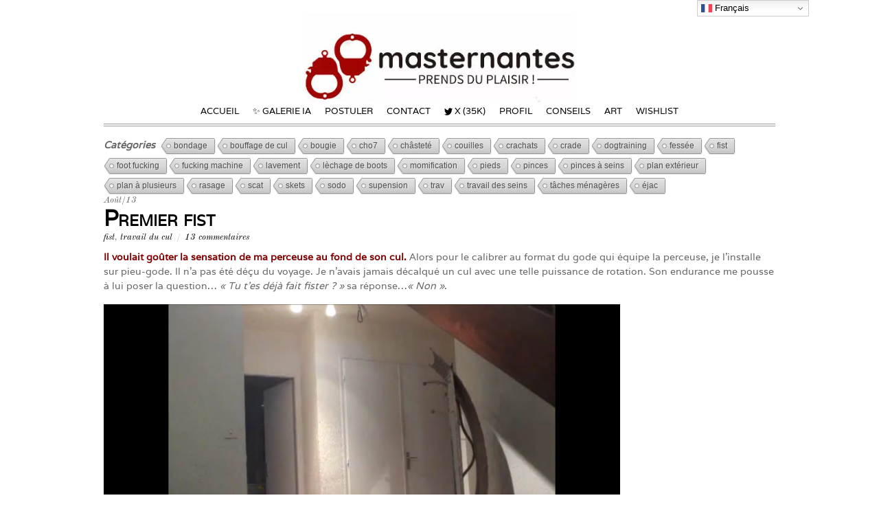

--- FILE ---
content_type: text/html; charset=UTF-8
request_url: https://masternantes.net/elargi-a-la-perceuse-il-prend-son-premier-fist/
body_size: 17345
content:
<!DOCTYPE html>
<html lang="fr-FR">
<head>
        <meta charset="UTF-8">
        <meta name="viewport" content="width=device-width, initial-scale=1, minimum-scale=1">
        <title>Premier fist &#8211; Masternantes</title>
<meta name='robots' content='max-image-preview:large' />
            <style id="tf_lazy_style">
                [data-tf-src]{
                    opacity:0
                }
                .tf_svg_lazy{
                    transition:filter .3s linear!important;filter:blur(25px);opacity:1;
                    transform:translateZ(0)
                }
                .tf_svg_lazy_loaded{
                    filter:blur(0)
                }
                .module[data-lazy],.module[data-lazy] .ui,.module_row[data-lazy]:not(.tb_first),.module_row[data-lazy]:not(.tb_first)>.row_inner,.module_row:not(.tb_first) .module_column[data-lazy],.module_row:not(.tb_first) .module_subrow[data-lazy],.module_subrow[data-lazy]>.subrow_inner{
                    background-image:none!important
                }
            </style>
            <noscript><style>[data-tf-src]{
                display:none!important
            }
            .tf_svg_lazy{
                filter:none!important;
                opacity:1!important
            }</style></noscript>
                    <style id="tf_lazy_common">
                        /*chrome bug,prevent run transition on the page loading*/
                body:not(.page-loaded),body:not(.page-loaded) #header,body:not(.page-loaded) a,body:not(.page-loaded) img,body:not(.page-loaded) figure,body:not(.page-loaded) div,body:not(.page-loaded) i,body:not(.page-loaded) li,body:not(.page-loaded) span,body:not(.page-loaded) ul{
                    animation:none!important;
                    transition:none!important
                }
                body:not(.page-loaded) #main-nav li .sub-menu{
                    display:none
                }
                img{
                    max-width:100%;
                    height:auto
                }
					           .tf_fa{display:inline-block;width:1em;height:1em;stroke-width:0;stroke:currentColor;overflow:visible;fill:currentColor;pointer-events:none;vertical-align:middle}#tf_svg symbol{overflow:visible}.tf_lazy{position:relative;visibility:visible;display:block;opacity:.3}.wow .tf_lazy{visibility:hidden;opacity:1;position:static;display:inline}div.tf_audio_lazy audio{visibility:hidden;height:0;display:inline}.mejs-container{visibility:visible}.tf_iframe_lazy{transition:opacity .3s ease-in-out;min-height:10px}.tf_carousel .tf_swiper-wrapper{display:flex}.tf_carousel .tf_swiper-slide{flex-shrink:0;opacity:0}.tf_carousel .tf_lazy{contain:none}.tf_swiper-wrapper>br,.tf_lazy.tf_swiper-wrapper .tf_lazy:after,.tf_lazy.tf_swiper-wrapper .tf_lazy:before{display:none}.tf_lazy:after,.tf_lazy:before{content:'';display:inline-block;position:absolute;width:10px!important;height:10px!important;margin:0 3px;top:50%!important;right:50%!important;left:auto!important;border-radius:100%;background-color:currentColor;visibility:visible;animation:tf-hrz-loader infinite .75s cubic-bezier(.2,.68,.18,1.08)}.tf_lazy:after{width:6px!important;height:6px!important;right:auto!important;left:50%!important;margin-top:3px;animation-delay:-.4s}@keyframes tf-hrz-loader{0%{transform:scale(1);opacity:1}50%{transform:scale(.1);opacity:.6}100%{transform:scale(1);opacity:1}}.tf_lazy_lightbox{position:fixed;background:rgba(11,11,11,.8);color:#ccc;top:0;left:0;display:flex;align-items:center;justify-content:center;z-index:999}.tf_lazy_lightbox .tf_lazy:after,.tf_lazy_lightbox .tf_lazy:before{background:#fff}.tf_video_lazy video{width:100%;height:100%;position:static;object-fit:cover}
        </style>
                    <noscript><style>body:not(.page-loaded) #main-nav li .sub-menu{
                display:block
            }</style></noscript>
            <link type="image/png" href="https://masternantes.net/wp-content/uploads/2022/05/favicon.ico.png" rel="apple-touch-icon" /><link type="image/png" href="https://masternantes.net/wp-content/uploads/2022/05/favicon.ico.png" rel="icon" /><link rel="prefetch" href="https://masternantes.net/wp-content/themes/simfo/simfo/js/themify.script.js?ver=5.5.6" as="script" importance="low"/><link rel="preload" href="https://masternantes.net/wp-content/uploads/2025/03/logo_2025_1.jpg" as="image"/><link rel="preload" href="https://fonts.gstatic.com/s/oldstandardtt/v22/MwQsbh3o1vLImiwAVvYawgcf2eVer2q6bHM.woff2" as="font" type="font/woff2" crossorigin importance="high"/><link rel="preload" href="https://fonts.gstatic.com/s/oldstandardtt/v22/MwQubh3o1vLImiwAVvYawgcf2eVeqlq4.woff2" as="font" type="font/woff2" crossorigin importance="high"/><link rel="preload" href="https://fonts.gstatic.com/s/oldstandardtt/v22/MwQrbh3o1vLImiwAVvYawgcf2eVWEX-tS1Zf.woff2" as="font" type="font/woff2" crossorigin importance="high"/><link rel="preload" importance="high" href="https://masternantes.net/wp-content/uploads/themify-concate/3601089749/themify-1680905652.css" as="style"><link importance="high" id="themify_concate-css" rel="stylesheet" href="https://masternantes.net/wp-content/uploads/themify-concate/3601089749/themify-1680905652.css"><link rel="preconnect" href="https://fonts.gstatic.com" crossorigin/><link rel="alternate" type="application/rss+xml" title="Masternantes &raquo; Flux" href="https://masternantes.net/feed/" />
<link rel="alternate" type="application/rss+xml" title="Masternantes &raquo; Flux des commentaires" href="https://masternantes.net/comments/feed/" />
<link rel="alternate" type="application/rss+xml" title="Masternantes &raquo; Premier fist Flux des commentaires" href="https://masternantes.net/elargi-a-la-perceuse-il-prend-son-premier-fist/feed/" />
<link rel="preload" href="https://masternantes.net/wp-content/plugins/lbg-vp1-html5/lbg_vp1_html5/css/vp1_html5.css?ver=6.4.7" as="style" /><link rel='stylesheet' id='vp1-html5-player-site-css-css' href='https://masternantes.net/wp-content/plugins/lbg-vp1-html5/lbg_vp1_html5/css/vp1_html5.css?ver=6.4.7' media='all' />
<link rel="preload" href="https://masternantes.net/wp-content/plugins/lbg-vp2-html5-bottom/lbg_vp2_html5_bottom/css/vp2_html5_bottomPlaylist.css?ver=6.4.7" as="style" /><link rel='stylesheet' id='vp2-html5-bottom-site-css-css' href='https://masternantes.net/wp-content/plugins/lbg-vp2-html5-bottom/lbg_vp2_html5_bottom/css/vp2_html5_bottomPlaylist.css?ver=6.4.7' media='all' />
<style id='classic-theme-styles-inline-css'>
/*! This file is auto-generated */
.wp-block-button__link{color:#fff;background-color:#32373c;border-radius:9999px;box-shadow:none;text-decoration:none;padding:calc(.667em + 2px) calc(1.333em + 2px);font-size:1.125em}.wp-block-file__button{background:#32373c;color:#fff;text-decoration:none}
</style>
<style id='global-styles-inline-css'>
body{--wp--preset--color--black: #000000;--wp--preset--color--cyan-bluish-gray: #abb8c3;--wp--preset--color--white: #ffffff;--wp--preset--color--pale-pink: #f78da7;--wp--preset--color--vivid-red: #cf2e2e;--wp--preset--color--luminous-vivid-orange: #ff6900;--wp--preset--color--luminous-vivid-amber: #fcb900;--wp--preset--color--light-green-cyan: #7bdcb5;--wp--preset--color--vivid-green-cyan: #00d084;--wp--preset--color--pale-cyan-blue: #8ed1fc;--wp--preset--color--vivid-cyan-blue: #0693e3;--wp--preset--color--vivid-purple: #9b51e0;--wp--preset--gradient--vivid-cyan-blue-to-vivid-purple: linear-gradient(135deg,rgba(6,147,227,1) 0%,rgb(155,81,224) 100%);--wp--preset--gradient--light-green-cyan-to-vivid-green-cyan: linear-gradient(135deg,rgb(122,220,180) 0%,rgb(0,208,130) 100%);--wp--preset--gradient--luminous-vivid-amber-to-luminous-vivid-orange: linear-gradient(135deg,rgba(252,185,0,1) 0%,rgba(255,105,0,1) 100%);--wp--preset--gradient--luminous-vivid-orange-to-vivid-red: linear-gradient(135deg,rgba(255,105,0,1) 0%,rgb(207,46,46) 100%);--wp--preset--gradient--very-light-gray-to-cyan-bluish-gray: linear-gradient(135deg,rgb(238,238,238) 0%,rgb(169,184,195) 100%);--wp--preset--gradient--cool-to-warm-spectrum: linear-gradient(135deg,rgb(74,234,220) 0%,rgb(151,120,209) 20%,rgb(207,42,186) 40%,rgb(238,44,130) 60%,rgb(251,105,98) 80%,rgb(254,248,76) 100%);--wp--preset--gradient--blush-light-purple: linear-gradient(135deg,rgb(255,206,236) 0%,rgb(152,150,240) 100%);--wp--preset--gradient--blush-bordeaux: linear-gradient(135deg,rgb(254,205,165) 0%,rgb(254,45,45) 50%,rgb(107,0,62) 100%);--wp--preset--gradient--luminous-dusk: linear-gradient(135deg,rgb(255,203,112) 0%,rgb(199,81,192) 50%,rgb(65,88,208) 100%);--wp--preset--gradient--pale-ocean: linear-gradient(135deg,rgb(255,245,203) 0%,rgb(182,227,212) 50%,rgb(51,167,181) 100%);--wp--preset--gradient--electric-grass: linear-gradient(135deg,rgb(202,248,128) 0%,rgb(113,206,126) 100%);--wp--preset--gradient--midnight: linear-gradient(135deg,rgb(2,3,129) 0%,rgb(40,116,252) 100%);--wp--preset--font-size--small: 13px;--wp--preset--font-size--medium: 20px;--wp--preset--font-size--large: 36px;--wp--preset--font-size--x-large: 42px;--wp--preset--font-family--varela: Varela;--wp--preset--spacing--20: 0.44rem;--wp--preset--spacing--30: 0.67rem;--wp--preset--spacing--40: 1rem;--wp--preset--spacing--50: 1.5rem;--wp--preset--spacing--60: 2.25rem;--wp--preset--spacing--70: 3.38rem;--wp--preset--spacing--80: 5.06rem;--wp--preset--shadow--natural: 6px 6px 9px rgba(0, 0, 0, 0.2);--wp--preset--shadow--deep: 12px 12px 50px rgba(0, 0, 0, 0.4);--wp--preset--shadow--sharp: 6px 6px 0px rgba(0, 0, 0, 0.2);--wp--preset--shadow--outlined: 6px 6px 0px -3px rgba(255, 255, 255, 1), 6px 6px rgba(0, 0, 0, 1);--wp--preset--shadow--crisp: 6px 6px 0px rgba(0, 0, 0, 1);}:where(.is-layout-flex){gap: 0.5em;}:where(.is-layout-grid){gap: 0.5em;}body .is-layout-flow > .alignleft{float: left;margin-inline-start: 0;margin-inline-end: 2em;}body .is-layout-flow > .alignright{float: right;margin-inline-start: 2em;margin-inline-end: 0;}body .is-layout-flow > .aligncenter{margin-left: auto !important;margin-right: auto !important;}body .is-layout-constrained > .alignleft{float: left;margin-inline-start: 0;margin-inline-end: 2em;}body .is-layout-constrained > .alignright{float: right;margin-inline-start: 2em;margin-inline-end: 0;}body .is-layout-constrained > .aligncenter{margin-left: auto !important;margin-right: auto !important;}body .is-layout-constrained > :where(:not(.alignleft):not(.alignright):not(.alignfull)){max-width: var(--wp--style--global--content-size);margin-left: auto !important;margin-right: auto !important;}body .is-layout-constrained > .alignwide{max-width: var(--wp--style--global--wide-size);}body .is-layout-flex{display: flex;}body .is-layout-flex{flex-wrap: wrap;align-items: center;}body .is-layout-flex > *{margin: 0;}body .is-layout-grid{display: grid;}body .is-layout-grid > *{margin: 0;}:where(.wp-block-columns.is-layout-flex){gap: 2em;}:where(.wp-block-columns.is-layout-grid){gap: 2em;}:where(.wp-block-post-template.is-layout-flex){gap: 1.25em;}:where(.wp-block-post-template.is-layout-grid){gap: 1.25em;}.has-black-color{color: var(--wp--preset--color--black) !important;}.has-cyan-bluish-gray-color{color: var(--wp--preset--color--cyan-bluish-gray) !important;}.has-white-color{color: var(--wp--preset--color--white) !important;}.has-pale-pink-color{color: var(--wp--preset--color--pale-pink) !important;}.has-vivid-red-color{color: var(--wp--preset--color--vivid-red) !important;}.has-luminous-vivid-orange-color{color: var(--wp--preset--color--luminous-vivid-orange) !important;}.has-luminous-vivid-amber-color{color: var(--wp--preset--color--luminous-vivid-amber) !important;}.has-light-green-cyan-color{color: var(--wp--preset--color--light-green-cyan) !important;}.has-vivid-green-cyan-color{color: var(--wp--preset--color--vivid-green-cyan) !important;}.has-pale-cyan-blue-color{color: var(--wp--preset--color--pale-cyan-blue) !important;}.has-vivid-cyan-blue-color{color: var(--wp--preset--color--vivid-cyan-blue) !important;}.has-vivid-purple-color{color: var(--wp--preset--color--vivid-purple) !important;}.has-black-background-color{background-color: var(--wp--preset--color--black) !important;}.has-cyan-bluish-gray-background-color{background-color: var(--wp--preset--color--cyan-bluish-gray) !important;}.has-white-background-color{background-color: var(--wp--preset--color--white) !important;}.has-pale-pink-background-color{background-color: var(--wp--preset--color--pale-pink) !important;}.has-vivid-red-background-color{background-color: var(--wp--preset--color--vivid-red) !important;}.has-luminous-vivid-orange-background-color{background-color: var(--wp--preset--color--luminous-vivid-orange) !important;}.has-luminous-vivid-amber-background-color{background-color: var(--wp--preset--color--luminous-vivid-amber) !important;}.has-light-green-cyan-background-color{background-color: var(--wp--preset--color--light-green-cyan) !important;}.has-vivid-green-cyan-background-color{background-color: var(--wp--preset--color--vivid-green-cyan) !important;}.has-pale-cyan-blue-background-color{background-color: var(--wp--preset--color--pale-cyan-blue) !important;}.has-vivid-cyan-blue-background-color{background-color: var(--wp--preset--color--vivid-cyan-blue) !important;}.has-vivid-purple-background-color{background-color: var(--wp--preset--color--vivid-purple) !important;}.has-black-border-color{border-color: var(--wp--preset--color--black) !important;}.has-cyan-bluish-gray-border-color{border-color: var(--wp--preset--color--cyan-bluish-gray) !important;}.has-white-border-color{border-color: var(--wp--preset--color--white) !important;}.has-pale-pink-border-color{border-color: var(--wp--preset--color--pale-pink) !important;}.has-vivid-red-border-color{border-color: var(--wp--preset--color--vivid-red) !important;}.has-luminous-vivid-orange-border-color{border-color: var(--wp--preset--color--luminous-vivid-orange) !important;}.has-luminous-vivid-amber-border-color{border-color: var(--wp--preset--color--luminous-vivid-amber) !important;}.has-light-green-cyan-border-color{border-color: var(--wp--preset--color--light-green-cyan) !important;}.has-vivid-green-cyan-border-color{border-color: var(--wp--preset--color--vivid-green-cyan) !important;}.has-pale-cyan-blue-border-color{border-color: var(--wp--preset--color--pale-cyan-blue) !important;}.has-vivid-cyan-blue-border-color{border-color: var(--wp--preset--color--vivid-cyan-blue) !important;}.has-vivid-purple-border-color{border-color: var(--wp--preset--color--vivid-purple) !important;}.has-vivid-cyan-blue-to-vivid-purple-gradient-background{background: var(--wp--preset--gradient--vivid-cyan-blue-to-vivid-purple) !important;}.has-light-green-cyan-to-vivid-green-cyan-gradient-background{background: var(--wp--preset--gradient--light-green-cyan-to-vivid-green-cyan) !important;}.has-luminous-vivid-amber-to-luminous-vivid-orange-gradient-background{background: var(--wp--preset--gradient--luminous-vivid-amber-to-luminous-vivid-orange) !important;}.has-luminous-vivid-orange-to-vivid-red-gradient-background{background: var(--wp--preset--gradient--luminous-vivid-orange-to-vivid-red) !important;}.has-very-light-gray-to-cyan-bluish-gray-gradient-background{background: var(--wp--preset--gradient--very-light-gray-to-cyan-bluish-gray) !important;}.has-cool-to-warm-spectrum-gradient-background{background: var(--wp--preset--gradient--cool-to-warm-spectrum) !important;}.has-blush-light-purple-gradient-background{background: var(--wp--preset--gradient--blush-light-purple) !important;}.has-blush-bordeaux-gradient-background{background: var(--wp--preset--gradient--blush-bordeaux) !important;}.has-luminous-dusk-gradient-background{background: var(--wp--preset--gradient--luminous-dusk) !important;}.has-pale-ocean-gradient-background{background: var(--wp--preset--gradient--pale-ocean) !important;}.has-electric-grass-gradient-background{background: var(--wp--preset--gradient--electric-grass) !important;}.has-midnight-gradient-background{background: var(--wp--preset--gradient--midnight) !important;}.has-small-font-size{font-size: var(--wp--preset--font-size--small) !important;}.has-medium-font-size{font-size: var(--wp--preset--font-size--medium) !important;}.has-large-font-size{font-size: var(--wp--preset--font-size--large) !important;}.has-x-large-font-size{font-size: var(--wp--preset--font-size--x-large) !important;}.has-varela-font-family{font-family: var(--wp--preset--font-family--varela) !important;}
.wp-block-navigation a:where(:not(.wp-element-button)){color: inherit;}
:where(.wp-block-post-template.is-layout-flex){gap: 1.25em;}:where(.wp-block-post-template.is-layout-grid){gap: 1.25em;}
:where(.wp-block-columns.is-layout-flex){gap: 2em;}:where(.wp-block-columns.is-layout-grid){gap: 2em;}
.wp-block-pullquote{font-size: 1.5em;line-height: 1.6;}
</style>
<link rel="preload" href="https://masternantes.net/wp-content/plugins/cool-tag-cloud/inc/cool-tag-cloud.css?ver=2.25" as="style" /><link rel='stylesheet' id='cool-tag-cloud-css' href='https://masternantes.net/wp-content/plugins/cool-tag-cloud/inc/cool-tag-cloud.css?ver=2.25' media='all' />
<link rel="preload" href="https://masternantes.net/wp-content/plugins/photo-gallery/css/bwg-fonts/fonts.css?ver=0.0.1" as="style" /><link rel='stylesheet' id='bwg_fonts-css' href='https://masternantes.net/wp-content/plugins/photo-gallery/css/bwg-fonts/fonts.css?ver=0.0.1' media='all' />
<link rel="preload" href="https://masternantes.net/wp-content/plugins/photo-gallery/css/sumoselect.min.css?ver=3.4.6" as="style" /><link rel='stylesheet' id='sumoselect-css' href='https://masternantes.net/wp-content/plugins/photo-gallery/css/sumoselect.min.css?ver=3.4.6' media='all' />
<link rel="preload" href="https://masternantes.net/wp-content/plugins/photo-gallery/css/jquery.mCustomScrollbar.min.css?ver=3.1.5" as="style" /><link rel='stylesheet' id='mCustomScrollbar-css' href='https://masternantes.net/wp-content/plugins/photo-gallery/css/jquery.mCustomScrollbar.min.css?ver=3.1.5' media='all' />
<link rel="preload" href="https://masternantes.net/wp-content/plugins/photo-gallery/css/styles.min.css?ver=1.8.35" as="style" /><link rel='stylesheet' id='bwg_frontend-css' href='https://masternantes.net/wp-content/plugins/photo-gallery/css/styles.min.css?ver=1.8.35' media='all' />
<script src="https://masternantes.net/wp-includes/js/jquery/jquery.min.js?ver=3.7.1" id="jquery-core-js"></script>
<script src="https://masternantes.net/wp-includes/js/jquery/jquery-migrate.min.js?ver=3.4.1" id="jquery-migrate-js"></script>
<script src="https://masternantes.net/wp-content/plugins/lbg-vp1-html5/lbg_vp1_html5/js/vp1_html5.js?ver=6.4.7" id="lbg-vp1-html5-js"></script>
<script src="https://masternantes.net/wp-content/plugins/lbg-vp1-html5/lbg_vp1_html5/js/screenfull.min.js?ver=6.4.7" id="lbg-screenfull-js"></script>
<script src="https://masternantes.net/wp-content/plugins/lbg-vp2-html5-bottom/lbg_vp2_html5_bottom/js/vp2_html5_bottomPlaylist.js?ver=6.4.7" id="lbg-lbg-vp2-html5-bottom-js"></script>
<script src="https://masternantes.net/wp-content/plugins/lbg-vp2-html5-bottom/lbg_vp2_html5_bottom/js/reflection.js?ver=6.4.7" id="lbg-reflection-js"></script>
<script src="https://masternantes.net/wp-content/plugins/photo-gallery/js/jquery.sumoselect.min.js?ver=3.4.6" id="sumoselect-js"></script>
<script src="https://masternantes.net/wp-content/plugins/photo-gallery/js/tocca.min.js?ver=2.0.9" id="bwg_mobile-js"></script>
<script src="https://masternantes.net/wp-content/plugins/photo-gallery/js/jquery.mCustomScrollbar.concat.min.js?ver=3.1.5" id="mCustomScrollbar-js"></script>
<script src="https://masternantes.net/wp-content/plugins/photo-gallery/js/jquery.fullscreen.min.js?ver=0.6.0" id="jquery-fullscreen-js"></script>
<script id="bwg_frontend-js-extra">
var bwg_objectsL10n = {"bwg_field_required":"field is required.","bwg_mail_validation":"Ce n'est pas une adresse email valide. ","bwg_search_result":"Il n'y a pas d'images correspondant \u00e0 votre recherche.","bwg_select_tag":"Select Tag","bwg_order_by":"Order By","bwg_search":"Recherche","bwg_show_ecommerce":"Show Ecommerce","bwg_hide_ecommerce":"Hide Ecommerce","bwg_show_comments":"Afficher les commentaires","bwg_hide_comments":"Masquer les commentaires","bwg_restore":"Restaurer","bwg_maximize":"Maximisez","bwg_fullscreen":"Plein \u00e9cran","bwg_exit_fullscreen":"Quitter plein \u00e9cran","bwg_search_tag":"SEARCH...","bwg_tag_no_match":"No tags found","bwg_all_tags_selected":"All tags selected","bwg_tags_selected":"tags selected","play":"Lecture","pause":"Pause","is_pro":"","bwg_play":"Lecture","bwg_pause":"Pause","bwg_hide_info":"Masquer info","bwg_show_info":"Afficher infos","bwg_hide_rating":"Masquer note","bwg_show_rating":"Afficher les classifications","ok":"Ok","cancel":"Cancel","select_all":"Select all","lazy_load":"0","lazy_loader":"https:\/\/masternantes.net\/wp-content\/plugins\/photo-gallery\/images\/ajax_loader.png","front_ajax":"0","bwg_tag_see_all":"see all tags","bwg_tag_see_less":"see less tags"};
</script>
<script src="https://masternantes.net/wp-content/plugins/photo-gallery/js/scripts.min.js?ver=1.8.35" id="bwg_frontend-js"></script>
<link rel="https://api.w.org/" href="https://masternantes.net/wp-json/" /><link rel="alternate" type="application/json" href="https://masternantes.net/wp-json/wp/v2/posts/2638" /><link rel="EditURI" type="application/rsd+xml" title="RSD" href="https://masternantes.net/xmlrpc.php?rsd" />
<meta name="generator" content="WordPress 6.4.7" />
<link rel="canonical" href="https://masternantes.net/elargi-a-la-perceuse-il-prend-son-premier-fist/" />
<link rel='shortlink' href='https://masternantes.net/?p=2638' />
<link rel="alternate" type="application/json+oembed" href="https://masternantes.net/wp-json/oembed/1.0/embed?url=https%3A%2F%2Fmasternantes.net%2Felargi-a-la-perceuse-il-prend-son-premier-fist%2F" />
<link rel="alternate" type="text/xml+oembed" href="https://masternantes.net/wp-json/oembed/1.0/embed?url=https%3A%2F%2Fmasternantes.net%2Felargi-a-la-perceuse-il-prend-son-premier-fist%2F&#038;format=xml" />
<style id="tb_inline_styles">.tb_animation_on{overflow-x:hidden}.themify_builder .wow{visibility:hidden;animation-fill-mode:both}.themify_builder .tf_lax_done{transition-duration:.8s;transition-timing-function:cubic-bezier(.165,.84,.44,1)}[data-sticky-active].tb_sticky_scroll_active{z-index:1}[data-sticky-active].tb_sticky_scroll_active .hide-on-stick{display:none}@media screen and (min-width:1025px){.hide-desktop{width:0!important;height:0!important;padding:0!important;visibility:hidden!important;margin:0!important;display:table-column!important;background:none!important}}@media screen and (min-width:769px) and (max-width:1024px){.hide-tablet_landscape{width:0!important;height:0!important;padding:0!important;visibility:hidden!important;margin:0!important;display:table-column!important;background:none!important}}@media screen and (min-width:601px) and (max-width:768px){.hide-tablet{width:0!important;height:0!important;padding:0!important;visibility:hidden!important;margin:0!important;display:table-column!important;background:none!important}}@media screen and (max-width:600px){.hide-mobile{width:0!important;height:0!important;padding:0!important;visibility:hidden!important;margin:0!important;display:table-column!important;background:none!important}}</style><noscript><style>.themify_builder .wow,.wow .tf_lazy{visibility:visible!important}</style></noscript>	<!-- Fonts Plugin CSS - https://fontsplugin.com/ -->
	<style>
		/* Cached: January 20, 2026 at 5:28am */
/* latin-ext */
@font-face {
  font-family: 'Varela';
  font-style: normal;
  font-weight: 400;
  font-display: swap;
  src: url(https://fonts.gstatic.com/s/varela/v17/DPEtYwqExx0AWHX5DR4ETvw.woff2) format('woff2');
  unicode-range: U+0100-02BA, U+02BD-02C5, U+02C7-02CC, U+02CE-02D7, U+02DD-02FF, U+0304, U+0308, U+0329, U+1D00-1DBF, U+1E00-1E9F, U+1EF2-1EFF, U+2020, U+20A0-20AB, U+20AD-20C0, U+2113, U+2C60-2C7F, U+A720-A7FF;
}
/* latin */
@font-face {
  font-family: 'Varela';
  font-style: normal;
  font-weight: 400;
  font-display: swap;
  src: url(https://fonts.gstatic.com/s/varela/v17/DPEtYwqExx0AWHX5Ax4E.woff2) format('woff2');
  unicode-range: U+0000-00FF, U+0131, U+0152-0153, U+02BB-02BC, U+02C6, U+02DA, U+02DC, U+0304, U+0308, U+0329, U+2000-206F, U+20AC, U+2122, U+2191, U+2193, U+2212, U+2215, U+FEFF, U+FFFD;
}

:root {
--font-base: Varela;
--font-headings: Varela;
--font-input: Varela;
}
body, #content, .entry-content, .post-content, .page-content, .post-excerpt, .entry-summary, .entry-excerpt, .widget-area, .widget, .sidebar, #sidebar, footer, .footer, #footer, .site-footer {
font-family: "Varela";
 }
#site-title, .site-title, #site-title a, .site-title a, .entry-title, .entry-title a, h1, h2, h3, h4, h5, h6, .widget-title, .elementor-heading-title {
font-family: "Varela";
 }
button, .button, input, select, textarea, .wp-block-button, .wp-block-button__link {
font-family: "Varela";
 }
	</style>
	<!-- Fonts Plugin CSS -->
	<!-- 
			Plugin: Super Simple Google Analytics 
	Plugin URL: Super Simple Google Analytics


	-->

<script type="text/javascript">
	  var _gaq = _gaq || [];
	  _gaq.push(['_setAccount', 'UA-33923219-1']);
	  _gaq.push(['_trackPageview']);
	
	  (function() {
		var ga = document.createElement('script'); ga.type = 'text/javascript'; ga.async = true;
		ga.src = ('https:' == document.location.protocol ? 'https://ssl' : 'http://www') + '.google-analytics.com/ga.js';
		var s = document.getElementsByTagName('script')[0]; s.parentNode.insertBefore(ga, s);
	  })();
	</script></head>

<body class="post-template-default single single-post postid-2638 single-format-standard skin-default sidebar-none default_width no-home tb_animation_on">

<div id="pagewrap" class="hfeed site">

	<div id="headerwrap">

    			<header id="header" class="pagewidth" itemscope="itemscope" itemtype="https://schema.org/WPHeader">
        	
			<hgroup>
				<div id="site-logo"><a href="https://masternantes.net" title="Masternantes"><img  src="https://masternantes.net/wp-content/uploads/2025/03/logo_2025_1.jpg" alt="Masternantes" title="logo_2025_1" width="395" height="129" class="site-logo-image" data-tf-not-load="1" importance="high"></a></div>			</hgroup>

            <div id="main-nav-wrap">
                <div id="menu-icon" class="mobile-button"><span class="menu-icon-inner"></span></div>
                <nav itemscope="itemscope" itemtype="https://schema.org/SiteNavigationElement">
                    <ul id="main-nav" class="main-nav"><li id="menu-item-3526" class="menu-item-custom-3526 menu-item menu-item-type-custom menu-item-object-custom menu-item-home menu-item-3526"><a href="https://masternantes.net/">Accueil</a></li>
<li id="menu-item-19362" class="menu-item-page-19349 menu-item menu-item-type-post_type menu-item-object-page menu-item-19362"><a href="https://masternantes.net/%e2%9c%a8-galerie-ia/">✨ Galerie IA</a></li>
<li id="menu-item-3531" class="menu-item-custom-3531 menu-item menu-item-type-custom menu-item-object-custom menu-item-3531"><a target="_blank" rel="noopener" href="https://docs.google.com/forms/d/1CMpF0oekYg-unc4Ly0r4Y-QU1fpyWBAWrdVYe4a0-LI/viewform">Postuler</a></li>
<li id="menu-item-3874" class="menu-item-custom-3874 menu-item menu-item-type-custom menu-item-object-custom menu-item-3874"><a target="_blank" rel="noopener" href="https://docs.google.com/forms/d/12xq9nfVoPWVq_xaTKoNqhjI-IGkgDUY5iP9IEj-QxuI/viewform">Contact</a></li>
<li id="menu-item-9638" class="menu-item-page-9633 menu-item menu-item-type-post_type menu-item-object-page menu-item-9638"><a href="https://masternantes.net/twitter-3/"><em> <svg  aria-hidden="true" class="tf_fa tf-fab-twitter"><use href="#tf-fab-twitter"></use></svg></em> X (35K)</a></li>
<li id="menu-item-3865" class="menu-item-page-3842 menu-item menu-item-type-post_type menu-item-object-page menu-item-3865"><a href="https://masternantes.net/profil-2/">Profil</a></li>
<li id="menu-item-5424" class="menu-item-page-5131 menu-item menu-item-type-post_type menu-item-object-page menu-item-5424"><a href="https://masternantes.net/conseils/">Conseils</a></li>
<li id="menu-item-9021" class="menu-item-page-8973 menu-item menu-item-type-post_type menu-item-object-page menu-item-9021"><a href="https://masternantes.net/art/">Art</a></li>
<li id="menu-item-18674" class="menu-item-page-18661 menu-item menu-item-type-post_type menu-item-object-page menu-item-18674"><a href="https://masternantes.net/wishlist/">Wishlist</a></li>
</ul>                    <!-- /#main-nav -->
                </nav>
			</div>
            <!-- /main-nav-wrap -->

		
			<div class="social-widget">

				<div id="cool_tag_cloud-3" class="widget widget_cool_tag_cloud"><strong class="widgettitle">Catégories</strong><div class="cool-tag-cloud"><div class="ctcsilver"><div class="ctcleft"><div class="opensans" style="text-transform:none!important;"><a href="https://masternantes.net/tag/bondage/" class="tag-cloud-link tag-link-58 tag-link-position-1" style="font-size: 12px;">bondage</a><a href="https://masternantes.net/tag/bouffage-de-cul/" class="tag-cloud-link tag-link-40 tag-link-position-2" style="font-size: 12px;">bouffage de cul</a><a href="https://masternantes.net/tag/bougie/" class="tag-cloud-link tag-link-44 tag-link-position-3" style="font-size: 12px;">bougie</a><a href="https://masternantes.net/tag/cho7/" class="tag-cloud-link tag-link-53 tag-link-position-4" style="font-size: 12px;">cho7</a><a href="https://masternantes.net/tag/chastete/" class="tag-cloud-link tag-link-28 tag-link-position-5" style="font-size: 12px;">châsteté</a><a href="https://masternantes.net/tag/couilles/" class="tag-cloud-link tag-link-25 tag-link-position-6" style="font-size: 12px;">couilles</a><a href="https://masternantes.net/tag/crachats/" class="tag-cloud-link tag-link-57 tag-link-position-7" style="font-size: 12px;">crachats</a><a href="https://masternantes.net/tag/crade/" class="tag-cloud-link tag-link-42 tag-link-position-8" style="font-size: 12px;">crade</a><a href="https://masternantes.net/tag/dogtraining/" class="tag-cloud-link tag-link-59 tag-link-position-9" style="font-size: 12px;">dogtraining</a><a href="https://masternantes.net/tag/fessee/" class="tag-cloud-link tag-link-33 tag-link-position-10" style="font-size: 12px;">fessée</a><a href="https://masternantes.net/tag/fist/" class="tag-cloud-link tag-link-38 ctc-active tag-link-position-11" style="font-size: 12px;">fist</a><a href="https://masternantes.net/tag/foot-fucking/" class="tag-cloud-link tag-link-48 tag-link-position-12" style="font-size: 12px;">foot fucking</a><a href="https://masternantes.net/tag/fucking-machine/" class="tag-cloud-link tag-link-88 tag-link-position-13" style="font-size: 12px;">fucking machine</a><a href="https://masternantes.net/tag/lavement/" class="tag-cloud-link tag-link-62 tag-link-position-14" style="font-size: 12px;">lavement</a><a href="https://masternantes.net/tag/lechage-de-boots/" class="tag-cloud-link tag-link-35 tag-link-position-15" style="font-size: 12px;">lèchage de boots</a><a href="https://masternantes.net/tag/momification/" class="tag-cloud-link tag-link-60 tag-link-position-16" style="font-size: 12px;">momification</a><a href="https://masternantes.net/tag/pieds/" class="tag-cloud-link tag-link-63 tag-link-position-17" style="font-size: 12px;">pieds</a><a href="https://masternantes.net/tag/pinces/" class="tag-cloud-link tag-link-41 tag-link-position-18" style="font-size: 12px;">pinces</a><a href="https://masternantes.net/tag/pinces-a-seins/" class="tag-cloud-link tag-link-36 tag-link-position-19" style="font-size: 12px;">pinces à seins</a><a href="https://masternantes.net/tag/plan-exterieur/" class="tag-cloud-link tag-link-37 tag-link-position-20" style="font-size: 12px;">plan extérieur</a><a href="https://masternantes.net/tag/plan-a-plusieurs/" class="tag-cloud-link tag-link-46 tag-link-position-21" style="font-size: 12px;">plan à plusieurs</a><a href="https://masternantes.net/tag/rasage/" class="tag-cloud-link tag-link-75 tag-link-position-22" style="font-size: 12px;">rasage</a><a href="https://masternantes.net/tag/scat/" class="tag-cloud-link tag-link-185 tag-link-position-23" style="font-size: 12px;">scat</a><a href="https://masternantes.net/tag/skets/" class="tag-cloud-link tag-link-70 tag-link-position-24" style="font-size: 12px;">skets</a><a href="https://masternantes.net/tag/sodo/" class="tag-cloud-link tag-link-186 tag-link-position-25" style="font-size: 12px;">sodo</a><a href="https://masternantes.net/tag/supension/" class="tag-cloud-link tag-link-54 tag-link-position-26" style="font-size: 12px;">supension</a><a href="https://masternantes.net/tag/trav/" class="tag-cloud-link tag-link-66 tag-link-position-27" style="font-size: 12px;">trav</a><a href="https://masternantes.net/tag/travail-des-seins/" class="tag-cloud-link tag-link-39 tag-link-position-28" style="font-size: 12px;">travail des seins</a><a href="https://masternantes.net/tag/taches-menageres/" class="tag-cloud-link tag-link-72 tag-link-position-29" style="font-size: 12px;">tâches ménagères</a><a href="https://masternantes.net/tag/ejac/" class="tag-cloud-link tag-link-23 tag-link-position-30" style="font-size: 12px;">éjac</a></div></div></div></div></div>			</div>
			<!-- /.social-widget -->

					</header>
		<!-- /#header -->
        
	</div>
	<!-- /#headerwrap -->

	<div id="body" class="tf_clearfix">
    <!-- layout -->
<div id="layout" class="pagewidth tf_clearfix">
            <!-- content -->
        <main id="content">
	    
<article id="post-2638" class="post tf_clearfix cat-3 cat-5 post-2638 type-post status-publish format-standard has-post-thumbnail hentry category-accueil category-videos tag-fist tag-godes has-post-title has-post-date has-post-category has-post-tag has-post-comment has-post-author ">
	
	
	<div class="post-content">

		<div class="post-date-wrap">
							<time datetime="2013-08-25" class="post-date entry-date updated">Août/13 </time>
			
					</div>
		<h1 class="post-title entry-title"><a href="https://masternantes.net/elargi-a-la-perceuse-il-prend-son-premier-fist/">Premier fist</a></h1>
					<p class="post-meta entry-meta">
				 <span class="post-tag"><a href="https://masternantes.net/tag/fist/" rel="tag">fist</a>, <a href="https://masternantes.net/tag/godes/" rel="tag">travail du cul</a> <em>/</em></span>				        <span class="post-comment">
	       <a href="https://masternantes.net/elargi-a-la-perceuse-il-prend-son-premier-fist/#comments">13 commentaires</a>	    </span>
					</p>
		
			<div class="entry-content">

        				<p><span style="color: #800000;"><b style="color: #800000;">Il voulait </b><span style="color: #800000;"><b>goûter</b></span><b style="color: #800000;"> la sensation de ma perceuse&nbsp;au fond de son cul.</b> </span>Alors pour le calibrer au format du gode qui équipe la perceuse, je l&rsquo;installe sur pieu-gode. Il n&rsquo;a pas été déçu du voyage. Je n&rsquo;avais jamais décalqué un cul avec une telle puissance de rotation. Son endurance me pousse à lui poser la question&#8230; <em>« Tu t&rsquo;es déjà fait fister ? »</em> sa réponse&#8230;<em>« Non »</em>.</p>
<script>
		jQuery(function() {
			jQuery("#vp2_html5_bottomPlaylist_306").vp2_html5_bottomPlaylist_Video({
				skin:"universalBlack",
				initialVolume:1,
				showInfo: true,
				showPlaylistBut: true,
				showPlaylistOnInit: true,
				autoPlayFirstMovie:false,
				autoPlay:true,
				autoPlayOnMobile:false,
				loop:true,
				seekBarAdjust:240,
				borderWidth: 0,
				borderColor: "#000000",
				thumbsReflection:50,
				numberOfThumbsPerScreen:6,
				autoHideControllers: false,
				thumbsOnMarginTop:13,
				centerPlugin:false,
				responsive: true,
				responsiveRelativeToBrowser: false
			});
		});
	</script>
     <div class="vp2_html5_bottomPlaylistBorder">
     		<div class="vp2_html5_bottomPlaylist">
            <video id="vp2_html5_bottomPlaylist_306" width="752" height="423" preload="auto"><div class="xplaylist"><ul>
                	<li class="xtitle"></li>
                    <li class="xdesc"></li>
                    <li class="xthumb">https://masternantes.net/wp-content/uploads/2020/04/1308251.jpg</li>
                    <li class="xpreview"></li>
                    <li class="xsources_mp4">https://masternantes.net/wp-content/uploads/2020/04/130825_1.mp4</li>
                    <li class="xsources_webm">https://masternantes.net/wp-content/plugins/lbg-vp2-html5-bottom/lbg_vp2_html5_bottom/videos/</li>
                </ul><ul>
                	<li class="xtitle"></li>
                    <li class="xdesc"></li>
                    <li class="xthumb">https://masternantes.net/wp-content/uploads/2020/04/1308252.jpg</li>
                    <li class="xpreview"></li>
                    <li class="xsources_mp4">https://masternantes.net/wp-content/uploads/2020/04/130825_2.mp4</li>
                    <li class="xsources_webm">https://masternantes.net/wp-content/plugins/lbg-vp2-html5-bottom/lbg_vp2_html5_bottom/videos/</li>
                </ul><ul>
                	<li class="xtitle"></li>
                    <li class="xdesc"></li>
                    <li class="xthumb">https://masternantes.net/wp-content/uploads/2020/04/1308253.jpg</li>
                    <li class="xpreview"></li>
                    <li class="xsources_mp4">https://masternantes.net/wp-content/uploads/2020/04/130825_3.mp4</li>
                    <li class="xsources_webm">https://masternantes.net/wp-content/plugins/lbg-vp2-html5-bottom/lbg_vp2_html5_bottom/videos/</li>
                </ul><ul>
                	<li class="xtitle"></li>
                    <li class="xdesc"></li>
                    <li class="xthumb">https://masternantes.net/wp-content/uploads/2020/04/1308254.jpg</li>
                    <li class="xpreview"></li>
                    <li class="xsources_mp4">https://masternantes.net/wp-content/uploads/2020/04/130825_4.mp4</li>
                    <li class="xsources_webm">https://masternantes.net/wp-content/plugins/lbg-vp2-html5-bottom/lbg_vp2_html5_bottom/videos/</li>
                </ul></div></video>
     </div>
  </div>     <!-- border -->
	<br style="clear:both;">
<!--themify_builder_content-->
<div id="themify_builder_content-2638" data-postid="2638" class="themify_builder_content themify_builder_content-2638 themify_builder tf_clear">
    </div>
<!--/themify_builder_content-->

	    
	</div><!-- /.entry-content -->
	
	</div>
	<!-- /.post-content -->

    </article>
<!-- /.post -->

		<div class="post-nav tf_clearfix">
			<span class="prev"><a href="https://masternantes.net/3-heures-3-ejacs/" rel="prev"><span class="arrow">&laquo;</span> 3 heures, 3 éjacs&#8230;</a></span>			<span class="next"><a href="https://masternantes.net/2-batards/" rel="next"><span class="arrow">&raquo;</span> 2 bâtards</a></span>		</div>
		<!-- /.post-nav -->

		    
		<div id="comments" class="commentwrap tf_clearfix">

		    
		    						    			<h4 class="comment-title">13 commentaires</h4>

			    
			<ol class="commentlist">
					<li id="comment-67833" class="comment even thread-even depth-1">
	    <p class="comment-author">
		<img alt='' src='https://secure.gravatar.com/avatar/a0efa2d4e7c5dbf75dfe060faa033e83?s=68&#038;d=mm&#038;r=x' srcset='https://secure.gravatar.com/avatar/a0efa2d4e7c5dbf75dfe060faa033e83?s=136&#038;d=mm&#038;r=x 2x' itemprop='image' class='avatar avatar-68 photo' height='68' width='68' decoding='async'/>		<cite><svg  aria-label="Bookmark" role="img" class="tf_fa tf-far-bookmark"><use href="#tf-far-bookmark"></use></svg>Marcoslut</cite>
		<br/>
		<small class="comment-time">
		    Mai/20		    @
		    09:59		</small>
	    </p>
	    <div class="commententry">
				<p>Toujours aussi magnifique cette sequence! Le soumis a de la chance d&rsquo;évoluer entre tes mains expertes et ton savoir faire&#8230;</p>
	    </div>
	    <p class="reply">
		<a rel='nofollow' class='comment-reply-link' href='https://masternantes.net/elargi-a-la-perceuse-il-prend-son-premier-fist/?replytocom=67833#respond' data-commentid="67833" data-postid="2638" data-belowelement="comment-67833" data-respondelement="respond" data-replyto="Répondre à Marcoslut" aria-label='Répondre à Marcoslut'>Reply</a>	    </p>
	    </li><!-- #comment-## -->
	<li id="comment-3069" class="comment odd alt thread-odd thread-alt depth-1">
	    <p class="comment-author">
		<img alt='' src='https://secure.gravatar.com/avatar/54b1cc65f3c165aa6866bf6ec0a172e5?s=68&#038;d=mm&#038;r=x' srcset='https://secure.gravatar.com/avatar/54b1cc65f3c165aa6866bf6ec0a172e5?s=136&#038;d=mm&#038;r=x 2x' itemprop='image' class='avatar avatar-68 photo' height='68' width='68' decoding='async'/>		<cite><svg  aria-label="Bookmark" role="img" class="tf_fa tf-far-bookmark"><use href="#tf-far-bookmark"></use></svg>SuperGreen</cite>
		<br/>
		<small class="comment-time">
		    Déc/13		    @
		    03:02		</small>
	    </p>
	    <div class="commententry">
				<p>Je viens de découvrir ce site, je crois qu&rsquo;il n&rsquo;y a pas meilleur en france, c&rsquo;est nature/soumission, tout ça est pas mal excitant, parce que tres humain :)</p>
<p>Je rajouterai que le corps de ce mec est bandant, bien plus que les mecs hyper sec / maigre, vraiment bandant !</p>
	    </div>
	    <p class="reply">
		<a rel='nofollow' class='comment-reply-link' href='https://masternantes.net/elargi-a-la-perceuse-il-prend-son-premier-fist/?replytocom=3069#respond' data-commentid="3069" data-postid="2638" data-belowelement="comment-3069" data-respondelement="respond" data-replyto="Répondre à SuperGreen" aria-label='Répondre à SuperGreen'>Reply</a>	    </p>
	    </li><!-- #comment-## -->
	<li id="comment-2743" class="comment even thread-even depth-1">
	    <p class="comment-author">
		<img alt='' src='https://secure.gravatar.com/avatar/fb0d3fa077246388b8129d95cb2a546c?s=68&#038;d=mm&#038;r=x' srcset='https://secure.gravatar.com/avatar/fb0d3fa077246388b8129d95cb2a546c?s=136&#038;d=mm&#038;r=x 2x' itemprop='image' class='avatar avatar-68 photo' height='68' width='68' decoding='async'/>		<cite><svg  aria-label="Bookmark" role="img" class="tf_fa tf-far-bookmark"><use href="#tf-far-bookmark"></use></svg>Alsace68</cite>
		<br/>
		<small class="comment-time">
		    Sep/13		    @
		    17:35		</small>
	    </p>
	    <div class="commententry">
				<p>Salut MasterNantes,<br />
Sympa ton gode perceuse, tu as trouvé ça ou?<br />
Je voudrais bien en trouver un.<br />
a+<br />
NB: tes plans sont toujours plus bandants les uns que les autres! Continues de nous régaler.</p>
	    </div>
	    <p class="reply">
		<a rel='nofollow' class='comment-reply-link' href='https://masternantes.net/elargi-a-la-perceuse-il-prend-son-premier-fist/?replytocom=2743#respond' data-commentid="2743" data-postid="2638" data-belowelement="comment-2743" data-respondelement="respond" data-replyto="Répondre à Alsace68" aria-label='Répondre à Alsace68'>Reply</a>	    </p>
	    <ul class="children">
	<li id="comment-2748" class="comment odd alt depth-2">
	    <p class="comment-author">
		<img alt='' src='https://secure.gravatar.com/avatar/eb05baed4c1db2d6f341d7482225388f?s=68&#038;d=mm&#038;r=x' srcset='https://secure.gravatar.com/avatar/eb05baed4c1db2d6f341d7482225388f?s=136&#038;d=mm&#038;r=x 2x' itemprop='image' class='avatar avatar-68 photo' height='68' width='68' decoding='async'/>		<cite><svg  aria-label="Bookmark" role="img" class="tf_fa tf-far-bookmark"><use href="#tf-far-bookmark"></use></svg><a href="https://masternantes.net" class="url" rel="ugc">masternantes</a></cite>
		<br/>
		<small class="comment-time">
		    Sep/13		    @
		    16:37		</small>
	    </p>
	    <div class="commententry">
				<p>Rien de très difficile à faire &#8230;tu prends un gode que tu près perces. Puis tu y enfonces en force une meche de gros calibre. Ensuite tu l&rsquo;utilise sur ta perceuse.</p>
	    </div>
	    <p class="reply">
		<a rel='nofollow' class='comment-reply-link' href='https://masternantes.net/elargi-a-la-perceuse-il-prend-son-premier-fist/?replytocom=2748#respond' data-commentid="2748" data-postid="2638" data-belowelement="comment-2748" data-respondelement="respond" data-replyto="Répondre à masternantes" aria-label='Répondre à masternantes'>Reply</a>	    </p>
	    </li><!-- #comment-## -->
</ul><!-- .children -->
</li><!-- #comment-## -->
	<li id="comment-2714" class="comment even thread-odd thread-alt depth-1">
	    <p class="comment-author">
		<img alt='' src='https://secure.gravatar.com/avatar/3a086a44bf3d973bf34814f82106f377?s=68&#038;d=mm&#038;r=x' srcset='https://secure.gravatar.com/avatar/3a086a44bf3d973bf34814f82106f377?s=136&#038;d=mm&#038;r=x 2x' itemprop='image' class='avatar avatar-68 photo' height='68' width='68' decoding='async'/>		<cite><svg  aria-label="Bookmark" role="img" class="tf_fa tf-far-bookmark"><use href="#tf-far-bookmark"></use></svg>torre1970</cite>
		<br/>
		<small class="comment-time">
		    Août/13		    @
		    20:55		</small>
	    </p>
	    <div class="commententry">
				<p>El taladro es impresionante&#8230; me gustaria probarlo</p>
	    </div>
	    <p class="reply">
		<a rel='nofollow' class='comment-reply-link' href='https://masternantes.net/elargi-a-la-perceuse-il-prend-son-premier-fist/?replytocom=2714#respond' data-commentid="2714" data-postid="2638" data-belowelement="comment-2714" data-respondelement="respond" data-replyto="Répondre à torre1970" aria-label='Répondre à torre1970'>Reply</a>	    </p>
	    </li><!-- #comment-## -->
	<li id="comment-2711" class="comment odd alt thread-even depth-1">
	    <p class="comment-author">
		<img alt='' src='https://secure.gravatar.com/avatar/bfc861a83a8a68892fea110032da96a5?s=68&#038;d=mm&#038;r=x' srcset='https://secure.gravatar.com/avatar/bfc861a83a8a68892fea110032da96a5?s=136&#038;d=mm&#038;r=x 2x' itemprop='image' class='avatar avatar-68 photo' height='68' width='68' decoding='async'/>		<cite><svg  aria-label="Bookmark" role="img" class="tf_fa tf-far-bookmark"><use href="#tf-far-bookmark"></use></svg>togayboy</cite>
		<br/>
		<small class="comment-time">
		    Août/13		    @
		    22:33		</small>
	    </p>
	    <div class="commententry">
				<p>Hihi, superbe fist, et superbe soumis !</p>
<p>Il a bien mangé comme il fallait, il a un super corps, et il est très doué visiblement, c&rsquo;est vraiment cool !</p>
	    </div>
	    <p class="reply">
		<a rel='nofollow' class='comment-reply-link' href='https://masternantes.net/elargi-a-la-perceuse-il-prend-son-premier-fist/?replytocom=2711#respond' data-commentid="2711" data-postid="2638" data-belowelement="comment-2711" data-respondelement="respond" data-replyto="Répondre à togayboy" aria-label='Répondre à togayboy'>Reply</a>	    </p>
	    </li><!-- #comment-## -->
	<li id="comment-2710" class="comment even thread-odd thread-alt depth-1">
	    <p class="comment-author">
		<img alt='' src='https://secure.gravatar.com/avatar/8b44bb3684d531d794c5c14d5683ffe3?s=68&#038;d=mm&#038;r=x' srcset='https://secure.gravatar.com/avatar/8b44bb3684d531d794c5c14d5683ffe3?s=136&#038;d=mm&#038;r=x 2x' itemprop='image' class='avatar avatar-68 photo' height='68' width='68' decoding='async'/>		<cite><svg  aria-label="Bookmark" role="img" class="tf_fa tf-far-bookmark"><use href="#tf-far-bookmark"></use></svg>bibi</cite>
		<br/>
		<small class="comment-time">
		    Août/13		    @
		    18:46		</small>
	    </p>
	    <div class="commententry">
				<p>J&rsquo;adorerais être initié au fist comme çà !!!</p>
	    </div>
	    <p class="reply">
		<a rel='nofollow' class='comment-reply-link' href='https://masternantes.net/elargi-a-la-perceuse-il-prend-son-premier-fist/?replytocom=2710#respond' data-commentid="2710" data-postid="2638" data-belowelement="comment-2710" data-respondelement="respond" data-replyto="Répondre à bibi" aria-label='Répondre à bibi'>Reply</a>	    </p>
	    </li><!-- #comment-## -->
	<li id="comment-2706" class="comment odd alt thread-even depth-1">
	    <p class="comment-author">
		<img alt='' src='https://secure.gravatar.com/avatar/ae289a5b2d5a50700a5b138a35b4d391?s=68&#038;d=mm&#038;r=x' srcset='https://secure.gravatar.com/avatar/ae289a5b2d5a50700a5b138a35b4d391?s=136&#038;d=mm&#038;r=x 2x' itemprop='image' class='avatar avatar-68 photo' height='68' width='68' decoding='async'/>		<cite><svg  aria-label="Bookmark" role="img" class="tf_fa tf-far-bookmark"><use href="#tf-far-bookmark"></use></svg>Marc35</cite>
		<br/>
		<small class="comment-time">
		    Août/13		    @
		    23:34		</small>
	    </p>
	    <div class="commententry">
				<p>Je ne suis pas trop fan du fist mais pour le reste, quel festival ! J&rsquo;adore les jambes puissantes et les fesses de ce mec ainsi que sa belle queue. La scène du pieu-gode, celle de la perceuse et du gros gode montre la souplesse de la rondelle qui gobe tout avec une aisance. On s&rsquo;y voit, on s&rsquo;y veut, braguette tendue à mort. Merci.</p>
	    </div>
	    <p class="reply">
		<a rel='nofollow' class='comment-reply-link' href='https://masternantes.net/elargi-a-la-perceuse-il-prend-son-premier-fist/?replytocom=2706#respond' data-commentid="2706" data-postid="2638" data-belowelement="comment-2706" data-respondelement="respond" data-replyto="Répondre à Marc35" aria-label='Répondre à Marc35'>Reply</a>	    </p>
	    </li><!-- #comment-## -->
	<li id="comment-2700" class="comment even thread-odd thread-alt depth-1">
	    <p class="comment-author">
		<img alt='' src='https://secure.gravatar.com/avatar/0831e3533fb1e345fbb8d2f79aa132d9?s=68&#038;d=mm&#038;r=x' srcset='https://secure.gravatar.com/avatar/0831e3533fb1e345fbb8d2f79aa132d9?s=136&#038;d=mm&#038;r=x 2x' itemprop='image' class='avatar avatar-68 photo' height='68' width='68' decoding='async'/>		<cite><svg  aria-label="Bookmark" role="img" class="tf_fa tf-far-bookmark"><use href="#tf-far-bookmark"></use></svg>erik</cite>
		<br/>
		<small class="comment-time">
		    Août/13		    @
		    18:20		</small>
	    </p>
	    <div class="commententry">
				<p>fidele admirateur de tes plans master jai bien aimé celui çi super merci pour ce trop bon plan a bientot</p>
	    </div>
	    <p class="reply">
		<a rel='nofollow' class='comment-reply-link' href='https://masternantes.net/elargi-a-la-perceuse-il-prend-son-premier-fist/?replytocom=2700#respond' data-commentid="2700" data-postid="2638" data-belowelement="comment-2700" data-respondelement="respond" data-replyto="Répondre à erik" aria-label='Répondre à erik'>Reply</a>	    </p>
	    </li><!-- #comment-## -->
	<li id="comment-2698" class="comment odd alt thread-even depth-1">
	    <p class="comment-author">
		<img alt='' src='https://secure.gravatar.com/avatar/eaf1034df9dc5892d52e8424b6522be8?s=68&#038;d=mm&#038;r=x' srcset='https://secure.gravatar.com/avatar/eaf1034df9dc5892d52e8424b6522be8?s=136&#038;d=mm&#038;r=x 2x' itemprop='image' class='avatar avatar-68 photo' height='68' width='68' decoding='async'/>		<cite><svg  aria-label="Bookmark" role="img" class="tf_fa tf-far-bookmark"><use href="#tf-far-bookmark"></use></svg>Echo</cite>
		<br/>
		<small class="comment-time">
		    Août/13		    @
		    21:40		</small>
	    </p>
	    <div class="commententry">
				<p>Slipmec, je pense que tu devrais postuler. De ce que je sais tous les plans ne sont pas filmés. De plus, il serait bête de passer à côté d&rsquo;une occasion à cause d&rsquo;un léger surpoids. Dans le pire des cas, tu te ferais refusé dans une totale discrétion. A ta place je tenterais ma chance.</p>
<p>Masternantes, j&rsquo;aurais deux questions. La première qui me taraude l&rsquo;esprit est de savoir combien de relations avez-vous dans une semaine en moyenne ? Car je pense que vous devez recevoir beaucoup de candidatures.</p>
<p>La seconde est plutôt une réflexion. D&rsquo;après la fin de la première vidéo de cette série, faire une fellation ne vous pose pas de problème ?</p>
	    </div>
	    <p class="reply">
		<a rel='nofollow' class='comment-reply-link' href='https://masternantes.net/elargi-a-la-perceuse-il-prend-son-premier-fist/?replytocom=2698#respond' data-commentid="2698" data-postid="2638" data-belowelement="comment-2698" data-respondelement="respond" data-replyto="Répondre à Echo" aria-label='Répondre à Echo'>Reply</a>	    </p>
	    <ul class="children">
	<li id="comment-2699" class="comment even depth-2">
	    <p class="comment-author">
		<img alt='' src='https://secure.gravatar.com/avatar/eb05baed4c1db2d6f341d7482225388f?s=68&#038;d=mm&#038;r=x' srcset='https://secure.gravatar.com/avatar/eb05baed4c1db2d6f341d7482225388f?s=136&#038;d=mm&#038;r=x 2x' itemprop='image' class='avatar avatar-68 photo' height='68' width='68' decoding='async'/>		<cite><svg  aria-label="Bookmark" role="img" class="tf_fa tf-far-bookmark"><use href="#tf-far-bookmark"></use></svg><a href="https://masternantes.net" class="url" rel="ugc">masternantes</a></cite>
		<br/>
		<small class="comment-time">
		    Août/13		    @
		    21:59		</small>
	    </p>
	    <div class="commententry">
				<p>Salut Echo, Je lis toutes les candidatures et la question du poids ne me gène pas&#8230; Quand la candidature m&rsquo;interesse, je réponds. Je fais des plans quasiment uniquement avec des mecs de ma région car je n&rsquo;héberge pas. J&rsquo;ai un mec qui est large d&rsquo;esprit mais je ne compte pas lui imposer la présence d&rsquo;une lope à la maison. Ca me limite et finalement c&rsquo;est mieux ainsi.  Je ne filme pas evidemment tous les plans et je peux même te dire que je fais des plans soft. Ca me repose lol. Quant au nombre de plans par semaine&#8230; 2 ou parfois 3 mais ce genre de plans nécessite de se recharger la tête. En plus si tu comptes le temps de montage des vidéos entre chaque plan, je baigne du coup dedans quasiment tous les jours.<br />
Pour la fellation, je n&rsquo;ai pas d(interdit s&rsquo;il y a du plaisir et même sur un trip de domination, sucer la lope la fait grimper dans des niveaux d&rsquo;excitation que je gère et donc qu eje controle.</p>
	    </div>
	    <p class="reply">
		<a rel='nofollow' class='comment-reply-link' href='https://masternantes.net/elargi-a-la-perceuse-il-prend-son-premier-fist/?replytocom=2699#respond' data-commentid="2699" data-postid="2638" data-belowelement="comment-2699" data-respondelement="respond" data-replyto="Répondre à masternantes" aria-label='Répondre à masternantes'>Reply</a>	    </p>
	    </li><!-- #comment-## -->
</ul><!-- .children -->
</li><!-- #comment-## -->
	<li id="comment-2697" class="comment odd alt thread-odd thread-alt depth-1">
	    <p class="comment-author">
		<img alt='' src='https://secure.gravatar.com/avatar/31c0b52c2bde96f173a43c62784981c1?s=68&#038;d=mm&#038;r=x' srcset='https://secure.gravatar.com/avatar/31c0b52c2bde96f173a43c62784981c1?s=136&#038;d=mm&#038;r=x 2x' itemprop='image' class='avatar avatar-68 photo' height='68' width='68' decoding='async'/>		<cite><svg  aria-label="Bookmark" role="img" class="tf_fa tf-far-bookmark"><use href="#tf-far-bookmark"></use></svg>Slipmec</cite>
		<br/>
		<small class="comment-time">
		    Août/13		    @
		    18:15		</small>
	    </p>
	    <div class="commententry">
				<p>Il n&rsquo;y a rien à redire!! Cette vidéo est excellente. Ce premier Fist incroyable. je n&rsquo;ai jamais été fisté j&rsquo;avoue que dans ces conditions je signe tout de suite! Incroyable Bravo maternantes! et bravo au fisté!</p>
	    </div>
	    <p class="reply">
		<a rel='nofollow' class='comment-reply-link' href='https://masternantes.net/elargi-a-la-perceuse-il-prend-son-premier-fist/?replytocom=2697#respond' data-commentid="2697" data-postid="2638" data-belowelement="comment-2697" data-respondelement="respond" data-replyto="Répondre à Slipmec" aria-label='Répondre à Slipmec'>Reply</a>	    </p>
	    </li><!-- #comment-## -->
	<li id="comment-2696" class="comment even thread-even depth-1">
	    <p class="comment-author">
		<img alt='' src='https://secure.gravatar.com/avatar/31c0b52c2bde96f173a43c62784981c1?s=68&#038;d=mm&#038;r=x' srcset='https://secure.gravatar.com/avatar/31c0b52c2bde96f173a43c62784981c1?s=136&#038;d=mm&#038;r=x 2x' itemprop='image' class='avatar avatar-68 photo' height='68' width='68' decoding='async'/>		<cite><svg  aria-label="Bookmark" role="img" class="tf_fa tf-far-bookmark"><use href="#tf-far-bookmark"></use></svg>Slipmec</cite>
		<br/>
		<small class="comment-time">
		    Août/13		    @
		    18:06		</small>
	    </p>
	    <div class="commententry">
				<p>Ce pieu gode est excellent. Si je me sentais à l&rsquo;aise dans mon corps je demandrais une initiation à Masternantes. Fichus kilos superflus!!! En tout cas j&rsquo;aime ces mises en scènes. Un blog dans mes favoris!</p>
	    </div>
	    <p class="reply">
		<a rel='nofollow' class='comment-reply-link' href='https://masternantes.net/elargi-a-la-perceuse-il-prend-son-premier-fist/?replytocom=2696#respond' data-commentid="2696" data-postid="2638" data-belowelement="comment-2696" data-respondelement="respond" data-replyto="Répondre à Slipmec" aria-label='Répondre à Slipmec'>Reply</a>	    </p>
	    </li><!-- #comment-## -->
			</ol>

			    
					    		    	<div id="respond" class="comment-respond">
		<h3 id="reply-title" class="comment-reply-title">Laisser un commentaire <small><a rel="nofollow" id="cancel-comment-reply-link" href="/elargi-a-la-perceuse-il-prend-son-premier-fist/#respond" style="display:none;">Annuler la réponse</a></small></h3><form action="https://masternantes.net/wp-comments-post.php" method="post" id="commentform" class="comment-form" novalidate><p class="comment-notes"><span id="email-notes">Votre adresse e-mail ne sera pas publiée.</span> <span class="required-field-message">Les champs obligatoires sont indiqués avec <span class="required">*</span></span></p><p class="comment-form-comment"><label for="comment">Commentaire <span class="required">*</span></label> <textarea id="comment" name="comment" cols="45" rows="8" maxlength="65525" required></textarea></p><p class="comment-form-author"><label for="author">Nom <span class="required">*</span></label> <input id="author" name="author" type="text" value="" size="30" maxlength="245" autocomplete="name" required /></p>
<p class="comment-form-email"><label for="email">E-mail <span class="required">*</span></label> <input id="email" name="email" type="email" value="" size="30" maxlength="100" aria-describedby="email-notes" autocomplete="email" required /></p>
<p class="comment-form-url"><label for="url">Site web</label> <input id="url" name="url" type="url" value="" size="30" maxlength="200" autocomplete="url" /></p>
<p class="form-submit"><input name="submit" type="submit" id="submit" class="submit" value="Laisser un commentaire" /> <input type='hidden' name='comment_post_ID' value='2638' id='comment_post_ID' />
<input type='hidden' name='comment_parent' id='comment_parent' value='0' />
</p><p style="display: none;"><input type="hidden" id="akismet_comment_nonce" name="akismet_comment_nonce" value="583173c390" /></p><p style="display: none !important;" class="akismet-fields-container" data-prefix="ak_"><label>&#916;<textarea name="ak_hp_textarea" cols="45" rows="8" maxlength="100"></textarea></label><input type="hidden" id="ak_js_1" name="ak_js" value="94"/><script>document.getElementById( "ak_js_1" ).setAttribute( "value", ( new Date() ).getTime() );</script></p></form>	</div><!-- #respond -->
			</div>
		<!-- /.commentwrap -->
	    
	            </main>
        <!-- /#content -->
	</div>
<!-- /#layout -->
	</main>
	<!-- /#content -->
    
    
</div>
<!-- /#layout -->
	
		</div>
	<!-- /body -->
		
	<div id="footerwrap">

    			<footer id="footer" class="pagewidth tf_clearfix" itemscope="itemscope" itemtype="https://schema.org/WPFooter">
        	
				
	<div class="footer-widgets tf_clearfix">

								<div class="col3-1 first">
							</div>
								<div class="col3-1 ">
							</div>
								<div class="col3-1 ">
							</div>
		
	</div>
	<!-- /.footer-widgets -->

	
			<p class="back-top"><a href="#header">&uarr;</a></p>
		
			<ul id="footer-nav" class="footer-nav"><li class="menu-item-custom-3526 menu-item menu-item-type-custom menu-item-object-custom menu-item-home menu-item-3526"><a href="https://masternantes.net/">Accueil</a></li>
<li class="menu-item-page-19349 menu-item menu-item-type-post_type menu-item-object-page menu-item-19362"><a href="https://masternantes.net/%e2%9c%a8-galerie-ia/">✨ Galerie IA</a></li>
<li class="menu-item-custom-3531 menu-item menu-item-type-custom menu-item-object-custom menu-item-3531"><a target="_blank" rel="noopener" href="https://docs.google.com/forms/d/1CMpF0oekYg-unc4Ly0r4Y-QU1fpyWBAWrdVYe4a0-LI/viewform">Postuler</a></li>
<li class="menu-item-custom-3874 menu-item menu-item-type-custom menu-item-object-custom menu-item-3874"><a target="_blank" rel="noopener" href="https://docs.google.com/forms/d/12xq9nfVoPWVq_xaTKoNqhjI-IGkgDUY5iP9IEj-QxuI/viewform">Contact</a></li>
<li class="menu-item-page-9633 menu-item menu-item-type-post_type menu-item-object-page menu-item-9638"><a href="https://masternantes.net/twitter-3/"><em> <svg  aria-hidden="true" class="tf_fa tf-fab-twitter"><use href="#tf-fab-twitter"></use></svg></em> X (35K)</a></li>
<li class="menu-item-page-3842 menu-item menu-item-type-post_type menu-item-object-page menu-item-3865"><a href="https://masternantes.net/profil-2/">Profil</a></li>
<li class="menu-item-page-5131 menu-item menu-item-type-post_type menu-item-object-page menu-item-5424"><a href="https://masternantes.net/conseils/">Conseils</a></li>
<li class="menu-item-page-8973 menu-item menu-item-type-post_type menu-item-object-page menu-item-9021"><a href="https://masternantes.net/art/">Art</a></li>
<li class="menu-item-page-18661 menu-item menu-item-type-post_type menu-item-object-page menu-item-18674"><a href="https://masternantes.net/wishlist/">Wishlist</a></li>
</ul>	
			<div id="footer-logo"><a href="https://masternantes.net" title="Masternantes"><span>Masternantes</span></a></div>			<!-- /footer-logo -->

			<div class="footer-text tf_clearfix">
				<div class="one">&copy; <a href="https://masternantes.net">Masternantes</a> 2026</div>				<div class="two">Powered by <a href="http://wordpress.org">WordPress</a> &bull; <a href="https://themify.me">Themify WordPress Themes</a></div>			</div>
			<!-- /footer-text --> 
            
            		</footer>
		<!-- /#footer --> 
                
	</div>
	<!-- /#footerwrap -->
	
</div>
<!-- /#pagewrap -->

<!-- wp_footer -->
    <script>
        function coolTagCloudToggle( element ) {
            var parent = element.closest('.cool-tag-cloud');
            parent.querySelector('.cool-tag-cloud-inner').classList.toggle('cool-tag-cloud-active');
            parent.querySelector( '.cool-tag-cloud-load-more').classList.toggle('cool-tag-cloud-active');
        }
    </script>
    <div class="gtranslate_wrapper" id="gt-wrapper-10067342"></div>            <!--googleoff:all-->
            <!--noindex-->
            <script type="text/template" id="tf_vars">
            var tbLocalScript = {"builder_url":"https://masternantes.net/wp-content/themes/simfo/simfo/themify/themify-builder","js_modules":{"b":{"u":"/js/themify.builder.script.js","v":"5.5.8"},"sh":{"u":"/js/themify.scroll-highlight.js","v":"5.5.8"},"sty":{"u":"sticky.js","v":"5.5.8"}},"breakpoints":{"tablet_landscape":[769,1024],"tablet":[601,768],"mobile":600},"fullwidth_support":"","scrollHighlight":{"speed":900.01},"addons":{"bgzs":{"match":".builder-zoom-scrolling","js":"https://masternantes.net/wp-content/themes/simfo/simfo/themify/themify-builder/js/modules/bgzoom_scroll.js"},"bgzm":{"match":".builder-zooming","js":"https://masternantes.net/wp-content/themes/simfo/simfo/themify/themify-builder/js/modules/bgzoom.js"},"p":{"match":".builder-parallax-scrolling","js":"https://masternantes.net/wp-content/themes/simfo/simfo/themify/themify-builder/js/modules/parallax.js"},"fwv":{"match":"[data-tbfullwidthvideo]","js":"https://masternantes.net/wp-content/themes/simfo/simfo/themify/themify-builder/js/modules/fullwidthvideo.js"},"fwr":{"match":".fullwidth.module_row,.fullwidth_row_container.module_row","js":"https://masternantes.net/wp-content/themes/simfo/simfo/themify/themify-builder/js/modules/fullwidthRows.js"},"bgs":{"selector":":scope>.tb_slider","js":"https://masternantes.net/wp-content/themes/simfo/simfo/themify/themify-builder/js/modules/backgroundSlider.js"},"rd":{"selector":".module-text-more","js":"https://masternantes.net/wp-content/themes/simfo/simfo/themify/themify-builder/js/modules/readMore.js"},"cl":{"selector":"[data-tb_link]","js":"https://masternantes.net/wp-content/themes/simfo/simfo/themify/themify-builder/js/modules/clickableComponent.js"},"fr":{"match":".tb_row_frame_wrap","css":"https://masternantes.net/wp-content/themes/simfo/simfo/themify/themify-builder/css/modules/frames.css"},"bgz":{"match":".themify-bg-zoom","css":"https://masternantes.net/wp-content/themes/simfo/simfo/themify/themify-builder/css/modules/bg-zoom.css"},"cv":{"selector":".builder_row_cover","css":"https://masternantes.net/wp-content/themes/simfo/simfo/themify/themify-builder/css/modules/cover.css"}}};
var themify_vars = {"version":"5.5.8","url":"https://masternantes.net/wp-content/themes/simfo/simfo/themify","wp":"6.4.7","ajax_url":"https://masternantes.net/wp-admin/admin-ajax.php","includesURL":"https://masternantes.net/wp-includes/","emailSub":"Check this out!","nop":"Sorry, no posts found.","lightbox":{"gallerySelector":"","i18n":{"tCounter":"%curr% of %total%"}},"s_v":"5.3.9","js_modules":{"fxh":{"u":"fixedheader.js","v":"5.5.8"},"lb":{"u":"lightbox.min.js","v":"5.5.8"},"gal":{"u":"themify.gallery.js","v":"5.5.8"},"sw":{"u":"swiper/swiper.min.js","v":"5.5.8"},"tc":{"u":"themify.carousel.js","v":"5.5.8"},"map":{"u":"map.js","v":"5.5.8"},"at":{"u":"autoTiles.js","v":"5.5.8"},"iso":{"u":"isotop.js","v":"5.5.8"},"is":{"u":"jquery.isotope.min.js","v":"5.5.8"},"inf":{"u":"infinite.js","v":"5.5.8"},"lax":{"u":"lax.js","v":"5.5.8"},"lx":{"u":"themify.lax.min.js","v":"5.5.8"},"video":{"u":"video-player.js","v":"5.5.8"},"audio":{"u":"audio-player.js","v":"5.5.8"},"side":{"u":"themify.sidemenu.js","v":"5.5.8"},"edge":{"u":"edge.Menu.js","v":"5.5.8"},"wow":{"u":"tf_wow.js","v":"5.5.8"},"sharer":{"u":"sharer.js","v":"5.5.8"},"mega":{"u":"megamenu.js","v":"5.5.8"},"drop":{"u":"themify.dropdown.js","v":"5.5.8"},"wc":{"u":"wc.js","v":"5.5.8"},"as":{"u":"ajax-search.js","v":"5.5.8"},"t":{"u":"tooltip.js","v":"5.5.8"}},"css_modules":{"sw":{"u":"swiper/swiper.css","v":"5.5.8"},"an":{"u":"animate.min.css","v":"5.5.8"},"video":{"u":"video.css","v":"5.5.8"},"audio":{"u":"audio.css","v":"5.5.8"},"drop":{"u":"dropdown.css","v":"5.5.8"},"lb":{"u":"lightbox.css","v":"5.5.8"},"t":{"u":"tooltip.css","v":"5.5.8"}},"menu_tooltips":[],"wp_embed":"https://masternantes.net/wp-includes/js/wp-embed.min.js","sw":{"site_url":"https://masternantes.net","plugins_url":"plugins","sw_refresh":true},"theme_v":"5.5.6","theme_js":"https://masternantes.net/wp-content/themes/simfo/simfo/js/themify.script.js","theme_url":"https://masternantes.net/wp-content/themes/simfo/simfo","menu_point":"1100","commentUrl":"https://masternantes.net/wp-includes/js/comment-reply.min.js","done":{"tb_parallax":true}};            </script>
            <!--/noindex-->
            <!--googleon:all-->
            <script nomodule defer src="https://masternantes.net/wp-content/themes/simfo/simfo/themify/js/modules/fallback.js?ver=5.5.8"></script>
            <script src="https://masternantes.net/wp-includes/js/jquery/ui/core.min.js?ver=1.13.2" id="jquery-ui-core-js"></script>
<script src="https://masternantes.net/wp-includes/js/jquery/ui/mouse.min.js?ver=1.13.2" id="jquery-ui-mouse-js"></script>
<script src="https://masternantes.net/wp-includes/js/jquery/ui/slider.min.js?ver=1.13.2" id="jquery-ui-slider-js"></script>
<script src="https://masternantes.net/wp-includes/js/jquery/ui/progressbar.min.js?ver=1.13.2" id="jquery-ui-progressbar-js"></script>
<script src="https://masternantes.net/wp-includes/js/jquery/ui/effect.min.js?ver=1.13.2" id="jquery-effects-core-js"></script>
<script src="https://masternantes.net/wp-includes/js/jquery/ui/effect-drop.min.js?ver=1.13.2" id="jquery-effects-drop-js"></script>
<script defer="defer" src="https://masternantes.net/wp-content/themes/simfo/simfo/themify/js/main.js?ver=5.5.8" id="themify-main-script-js"></script>
<script defer src="https://masternantes.net/wp-content/plugins/akismet/_inc/akismet-frontend.js?ver=1762977016" id="akismet-frontend-js"></script>
<script id="gt_widget_script_10067342-js-before">
window.gtranslateSettings = /* document.write */ window.gtranslateSettings || {};window.gtranslateSettings['10067342'] = {"default_language":"fr","languages":["ar","zh-CN","nl","en","fr","de","it","pt","ru","es"],"url_structure":"none","native_language_names":1,"detect_browser_language":1,"flag_style":"2d","flag_size":16,"wrapper_selector":"#gt-wrapper-10067342","alt_flags":{"en":"usa"},"switcher_open_direction":"top","switcher_horizontal_position":"right","switcher_vertical_position":"top","switcher_text_color":"#000000","switcher_arrow_color":"#5b5b5b","switcher_border_color":"#ccc","switcher_background_color":"#fff","switcher_background_shadow_color":"#efefef","switcher_background_hover_color":"#fff","dropdown_text_color":"#000","dropdown_hover_color":"#ff0a0a","dropdown_background_color":"#eee","flags_location":"\/wp-content\/plugins\/gtranslate\/flags\/"};
</script><script src="https://masternantes.net/wp-content/plugins/gtranslate/js/dwf.js?ver=6.4.7" data-no-optimize="1" data-no-minify="1" data-gt-orig-url="/elargi-a-la-perceuse-il-prend-son-premier-fist/" data-gt-orig-domain="masternantes.net" data-gt-widget-id="10067342" defer></script><svg id="tf_svg" style="display:none"><defs><symbol id="tf-fab-twitter" viewBox="0 0 32 32"><path d="M28.688 9.5q.063.25.063.813 0 3.313-1.25 6.594t-3.531 6-5.906 4.406-8 1.688q-5.5 0-10.063-2.938.688.063 1.563.063 4.563 0 8.188-2.813-2.188 0-3.844-1.281t-2.281-3.219q.625.063 1.188.063.875 0 1.75-.188-1.5-.313-2.688-1.25t-1.875-2.281-.688-2.906v-.125q1.375.813 2.938.875-2.938-2-2.938-5.5 0-1.75.938-3.313Q4.69 7.251 8.221 9.063t7.531 2q-.125-.75-.125-1.5 0-2.688 1.906-4.625T22.127 3q2.875 0 4.813 2.063 2.25-.438 4.188-1.563-.75 2.313-2.875 3.625 1.875-.25 3.75-1.063-1.375 2-3.313 3.438z"></path></symbol><symbol id="tf-far-bookmark" viewBox="0 0 24 32"><path d="M21 0q1.25 0 2.125.875T24 3v29l-12-7-12 7V3Q0 1.75.875.875T3 0h18zm0 26.75V3.375Q21 3 20.625 3H3.375Q3 3 3 3.375V26.75l9-5.25z"></path></symbol><style id="tf_fonts_style">.tf_fa.tf-fab-twitter{width:0.998046875em}.tf_fa.tf-far-bookmark{width:0.75em}</style></defs></svg>

<!-- SCHEMA BEGIN --><script type="application/ld+json">[{"@context":"https:\/\/schema.org","@type":"BlogPosting","mainEntityOfPage":{"@type":"WebPage","@id":"https:\/\/masternantes.net\/elargi-a-la-perceuse-il-prend-son-premier-fist\/"},"headline":"Premier fist","datePublished":"2013-08-25T23:10:57+02:00","dateModified":"2020-04-12T09:48:48+02:00","author":{"@type":"Person","name":"masternantes"},"publisher":{"@type":"Organization","name":"","logo":{"@type":"ImageObject","url":"","width":0,"height":0}},"description":"Il voulait go\u00fbter la sensation de ma perceuse&nbsp;au fond de son cul. Alors pour le calibrer au format du gode qui \u00e9quipe la perceuse, je l&rsquo;installe sur pieu-gode. Il n&rsquo;a pas \u00e9t\u00e9 d\u00e9\u00e7u du voyage. Je n&rsquo;avais jamais d\u00e9calqu\u00e9 un cul avec une telle puissance de rotation. Son endurance me pousse \u00e0 lui poser la [&hellip;]","comment":[{"@type":"Comment","author":{"@type":"Person","name":"Slipmec"},"text":"Ce pieu gode est excellent. Si je me sentais \u00e0 l'aise dans mon corps je demandrais une initiation \u00e0 Masternantes. Fichus kilos superflus!!! En tout cas j'aime ces mises en sc\u00e8nes. Un blog dans mes favoris!"},{"@type":"Comment","author":{"@type":"Person","name":"Slipmec"},"text":"Il n'y a rien \u00e0 redire!! Cette vid\u00e9o est excellente. Ce premier Fist incroyable. je n'ai jamais \u00e9t\u00e9 fist\u00e9 j'avoue que dans ces conditions je signe tout de suite! Incroyable Bravo maternantes! et bravo au fist\u00e9!"},{"@type":"Comment","author":{"@type":"Person","name":"Echo"},"text":"Slipmec, je pense que tu devrais postuler. De ce que je sais tous les plans ne sont pas film\u00e9s. De plus, il serait b\u00eate de passer \u00e0 c\u00f4t\u00e9 d'une occasion \u00e0 cause d'un l\u00e9ger surpoids. Dans le pire des cas, tu te ferais refus\u00e9 dans une totale discr\u00e9tion. A ta place je tenterais ma chance.\r\n\r\nMasternantes, j'aurais deux questions. La premi\u00e8re qui me taraude l'esprit est de savoir combien de relations avez-vous dans une semaine en moyenne ? Car je pense que vous devez recevoir beaucoup de candidatures.\r\n\r\nLa seconde est plut\u00f4t une r\u00e9flexion. D'apr\u00e8s la fin de la premi\u00e8re vid\u00e9o de cette s\u00e9rie, faire une fellation ne vous pose pas de probl\u00e8me ?"},{"@type":"Comment","author":{"@type":"Person","name":"masternantes"},"text":"Salut Echo, Je lis toutes les candidatures et la question du poids ne me g\u00e8ne pas... Quand la candidature m'interesse, je r\u00e9ponds. Je fais des plans quasiment uniquement avec des mecs de ma r\u00e9gion car je n'h\u00e9berge pas. J'ai un mec qui est large d'esprit mais je ne compte pas lui imposer la pr\u00e9sence d'une lope \u00e0 la maison. Ca me limite et finalement c'est mieux ainsi.  Je ne filme pas evidemment tous les plans et je peux m\u00eame te dire que je fais des plans soft. Ca me repose lol. Quant au nombre de plans par semaine... 2 ou parfois 3 mais ce genre de plans n\u00e9cessite de se recharger la t\u00eate. En plus si tu comptes le temps de montage des vid\u00e9os entre chaque plan, je baigne du coup dedans quasiment tous les jours.\r\nPour la fellation, je n'ai pas d(interdit s'il y a du plaisir et m\u00eame sur un trip de domination, sucer la lope la fait grimper dans des niveaux d'excitation que je g\u00e8re et donc qu eje controle."},{"@type":"Comment","author":{"@type":"Person","name":"erik"},"text":"fidele admirateur de tes plans master jai bien aim\u00e9 celui \u00e7i super merci pour ce trop bon plan a bientot"},{"@type":"Comment","author":{"@type":"Person","name":"Marc35"},"text":"Je ne suis pas trop fan du fist mais pour le reste, quel festival ! J'adore les jambes puissantes et les fesses de ce mec ainsi que sa belle queue. La sc\u00e8ne du pieu-gode, celle de la perceuse et du gros gode montre la souplesse de la rondelle qui gobe tout avec une aisance. On s'y voit, on s'y veut, braguette tendue \u00e0 mort. Merci."},{"@type":"Comment","author":{"@type":"Person","name":"bibi"},"text":"J'adorerais \u00eatre initi\u00e9 au fist comme \u00e7\u00e0 !!!"},{"@type":"Comment","author":{"@type":"Person","name":"togayboy"},"text":"Hihi, superbe fist, et superbe soumis !\r\n\r\nIl a bien mang\u00e9 comme il fallait, il a un super corps, et il est tr\u00e8s dou\u00e9 visiblement, c'est vraiment cool !"},{"@type":"Comment","author":{"@type":"Person","name":"torre1970"},"text":"El taladro es impresionante... me gustaria probarlo"},{"@type":"Comment","author":{"@type":"Person","name":"Alsace68"},"text":"Salut MasterNantes,\r\nSympa ton gode perceuse, tu as trouv\u00e9 \u00e7a ou?\r\nJe voudrais bien en trouver un.\r\na+\r\nNB: tes plans sont toujours plus bandants les uns que les autres! Continues de nous r\u00e9galer."},{"@type":"Comment","author":{"@type":"Person","name":"masternantes"},"text":"Rien de tr\u00e8s difficile \u00e0 faire ...tu prends un gode que tu pr\u00e8s perces. Puis tu y enfonces en force une meche de gros calibre. Ensuite tu l'utilise sur ta perceuse."},{"@type":"Comment","author":{"@type":"Person","name":"SuperGreen"},"text":"Je viens de d\u00e9couvrir ce site, je crois qu'il n'y a pas meilleur en france, c'est nature\/soumission, tout \u00e7a est pas mal excitant, parce que tres humain :)\r\n\r\nJe rajouterai que le corps de ce mec est bandant, bien plus que les mecs hyper sec \/ maigre, vraiment bandant !"},{"@type":"Comment","author":{"@type":"Person","name":"Marcoslut"},"text":"Toujours aussi magnifique cette sequence! Le soumis a de la chance d'\u00e9voluer entre tes mains expertes et ton savoir faire..."}],"commentCount":13,"image":{"@type":"ImageObject","url":"https:\/\/masternantes.net\/wp-content\/uploads\/2013\/08\/Image5-403x494.png","width":403,"height":494}}]</script><!-- /SCHEMA END -->
</body>
</html>

--- FILE ---
content_type: application/javascript
request_url: https://masternantes.net/wp-content/plugins/lbg-vp2-html5-bottom/lbg_vp2_html5_bottom/js/vp2_html5_bottomPlaylist.js?ver=6.4.7
body_size: 5315
content:
/*
 * HTML5 Video Player with Bottom Playlist v5.2.1
 *
 * Copyright 2012-2022, LambertGroup
 *
*/

(function(d){d.fn.vp2_html5_bottomPlaylist_Video=function(a){var h,sa,ta,ua,F=!1,va,wa,xa,aa,ba,ya,ca,da,za,ea,U=!1,G,D,V,Aa,W;a=d.extend({skin:"universalBlack",initialVolume:1,showInfo:!0,autoPlayFirstMovie:!1,autoPlay:!0,loop:!0,autoHideControllers:!0,seekBarAdjust:255,borderWidth:12,borderColor:"#e9e9e9",numberOfThumbsPerScreen:6,thumbsReflection:50,isSliderInitialized:!1,isProgressInitialized:!1,responsive:!0,responsiveRelativeToBrowser:!1,centerPlugin:!1,width:0,height:0,width100Proc:!1,height100Proc:!1,
showPlaylistOnInit:!0,showPlaylistBut:!0,autoPlayOnMobile:!1,setOrigWidthHeight:!0,thumbsOnMarginTop:0,origWidth:0,origHeight:0,origThumbW:0,origThumbH:0,origthumbsHolderWrapperH:121,origthumbsHolder_MarginTop:0,windowOrientationScreenSize0:0,windowOrientationScreenSize90:0,windowOrientationScreenSize_90:0,windowCurOrientation:0},a);var X=function(){var H=-1;if("Microsoft Internet Explorer"==navigator.appName){var e=navigator.userAgent,J=/MSIE ([0-9]{1,}[.0-9]{0,})/;null!=J.exec(e)&&(H=parseFloat(RegExp.$1))}else"Netscape"==
navigator.appName&&(e=navigator.userAgent,J=/Trident\/.*rv:([0-9]{1,}[.0-9]{0,})/,null!=J.exec(e)&&(H=parseFloat(RegExp.$1)));return parseInt(H,10)}();return this.each(function(){function H(){if(document.getElementById(h).readyState){D=document.getElementById(h).duration;y.slider({value:0,step:.01,orientation:"horizontal",range:"min",max:D,animate:!0,slide:function(){fa=!0},stop:function(g,K){fa=!1;document.getElementById(h).currentTime=K.value},create:function(g,K){a.isSliderInitialized=!0}});var b=
0;C.progressbar({value:b,create:function(g,K){a.isProgressInitialized=!0}});e.on("progress",function(){b=document.getElementById(h).buffered.end(document.getElementById(h).buffered.length-1);0<b&&C.progressbar({value:b*C.css("width").substring(0,C.css("width").length-2)/D})});q.show()}else setTimeout(H,200)}var e=d(this);h=e.attr("id");var J=0,L=0,z=0,ha=150,M=0,q=d('<div class="VideoControls"><a class="VideoRewind" title="Rewind"></a><a class="VideoPlay" title="Play/Pause"></a><div class="VideoBuffer"></div><div class="VideoSeek"></div><a class="VideoShowHidePlaylist" title="Show/Hide Playlist"></a><a class="VideoInfoBut" title="Info"></a><div class="VideoTimer">00:00</div><div class="VolumeAll"><div class="VolumeSlider"></div><a class="VolumeButton" title="Mute/Unmute"></a></div><a class="VideoFullScreen" title="FullScreen"></a></div> <div class="VideoInfoBox"></div>    <div class="thumbsHolderWrapper"><div class="thumbsHolderVisibleWrapper"><div class="thumbsHolder"></div></div></div>    </div>'),
c=e.parent(".vp2_html5_bottomPlaylist"),u=c.parent(".vp2_html5_bottomPlaylistBorder");c.addClass(a.skin);c.append(q);q=d(".VideoControls",c);var r=d(".VideoInfoBox",c),Ia=d(".VideoRewind",c),N=d(".VideoPlay",c),C=d(".VideoBuffer",c),y=d(".VideoSeek",c),Ba=d(".VideoInfoBut",c),I=d(".VideoShowHidePlaylist",c);if(!a.showInfo){Ba.addClass("hideElement");M+=14;var Y=I.css("right").substr(0,I.css("right").lastIndexOf("px"));I.css({right:Y-18+"px"})}a.showPlaylistBut||(I.addClass("hideElement"),M+=25);var Q=
d(".VideoTimer",c),Ca=d(".VolumeAll",c),ia=d(".VolumeSlider",c),A=d(".VolumeButton",c),O=d(".VideoFullScreen",c),f=d(".thumbsHolderWrapper",c),P=d(".thumbsHolderVisibleWrapper",c),v=d(".thumbsHolder",c);var w=d('<div class="carouselLeftNav"></div>');var p=d('<div class="carouselRightNav"></div>');f.append(w);f.append(p);p.css("left",f.width()-p.width()+"px");v.css("width",w.width()+"px");q.width(e.width());u.width(e.width()+2*a.borderWidth);u.height(e.height()+3*a.borderWidth+f.height());u.css("background",
a.borderColor);c.css({width:e.width()+"px",height:e.height()+"px",top:a.borderWidth+"px",left:a.borderWidth+"px"});var t=navigator.userAgent.toLowerCase();!a.autoPlayOnMobile||-1==t.indexOf("ipad")&&-1==t.indexOf("iphone")&&-1==t.indexOf("ipod")&&-1==t.indexOf("webos")&&-1==navigator.userAgent.indexOf("Android")||(document.getElementById(h).muted=!0,document.getElementById(h).setAttribute("playsinline","playsinline"),A.removeClass("VolumeButton"),A.addClass("VolumeButtonMute"));-1==(-1==navigator.userAgent.indexOf("Opera")&&
navigator.userAgent.indexOf("OPR"))&&(-1!=navigator.userAgent.indexOf("Chrome")&&-1!=navigator.vendor.indexOf("Google")&&a.autoPlayFirstMovie&&(document.getElementById(h).muted=!0,A.removeClass("VolumeButton"),A.addClass("VolumeButtonMute")),-1!=navigator.userAgent.indexOf("Safari")&&-1!=navigator.vendor.indexOf("Apple")&&-1==navigator.platform.indexOf("Win")&&(a.autoPlay=!1));0===a.initialVolume&&(document.getElementById(h).muted=!0,A.removeClass("VolumeButton"),A.addClass("VolumeButtonMute"));y.css("width",
e[0].offsetWidth-a.seekBarAdjust+M+"px");C.css("width",y.css("width"));r.css("width",e[0].offsetWidth-40+"px");q.hide();a.origWidth=document.getElementById(h).offsetWidth;a.origHeight=document.getElementById(h).offsetHeight;a.width=a.origWidth;a.height=a.origHeight;va=e.css("position");wa=e.css("left");xa=e.css("top");aa=c[0].offsetWidth;ba=c[0].offsetHeight;ya=c.css("position");ca=c.css("left");da=c.css("top");ea=r.css("position");za=q.css("position");f.css("width",a.origWidth+"px");ta=u.css("position");
ua=u.css("z-index");Aa=c.css("z-index");W=q.css("bottom");ea=r.css("position");a.responsive&&(a.width100Proc||a.height100Proc)&&(a.setOrigWidthHeight=!1);sa=d("html").css("overflow");q.css("width","100%");var ja=function(){return document.getElementById(h).canPlayType('video/mp4; codecs="avc1.42E01E, mp4a.40.2"')},Ja=function(){d(B[l]).addClass("thumbsHolder_ThumbON");T();var b=k[l].sources_webm,g=navigator.userAgent.toLowerCase();if(-1!=g.indexOf("chrome")||-1!=g.indexOf("msie")||-1!=g.indexOf("safari")||
-1!=g.indexOf("android"))b=k[l].sources_mp4;if(-1!=g.indexOf("ipad")||-1!=g.indexOf("iphone")||-1!=g.indexOf("ipod")||-1!=g.indexOf("webos"))b=k[l].sources_mp4;-1!=g.indexOf("android")&&(b=k[l].sources_mp4);-1!=X&&(b=k[l].sources_mp4);-1!=g.indexOf("opera")&&(b=k[l].sources_webm,""!=ja()&&(b=k[l].sources_mp4));-1!=g.indexOf("opr/")&&(b=k[l].sources_webm,""!=ja()&&(b=k[l].sources_mp4));if(-1!=g.indexOf("firefox")||-1!=g.indexOf("mozzila"))b=k[l].sources_webm,""!=ja()&&(b=k[l].sources_mp4);return b},
R=!1,E=0,l=0,m=0,ka=0,k=[],n,x,la;d(".xplaylist",e).children().each(function(){x=d(this);m++;k[m-1]=[];k[m-1].title="";k[m-1].desc="";k[m-1].thumb="";k[m-1].preview="";k[m-1].xsources_mp4="";k[m-1].xsources_ogv="";k[m-1].xsources_webm="";k[m-1].xsources_mp4v="";null!=x.find(".xtitle").html()&&(k[m-1].title=x.find(".xtitle").html());null!=x.find(".xdesc").html()&&(k[m-1].desc=x.find(".xdesc").html());null!=x.find(".xthumb").html()&&(k[m-1].thumb=x.find(".xthumb").html());null!=x.find(".xpreview").html()&&
(k[m-1].preview=x.find(".xpreview").html());null!=x.find(".xsources_mp4").html()&&(k[m-1].sources_mp4=x.find(".xsources_mp4").html());null!=x.find(".xsources_ogv").html()&&(k[m-1].sources_ogv=x.find(".xsources_ogv").html());null!=x.find(".xsources_webm").html()&&(k[m-1].sources_webm=x.find(".xsources_webm").html());null!=x.find(".xsources_mp4v").html()&&(k[m-1].sources_mp4v=x.find(".xsources_mp4v").html());n=d('<div class="thumbsHolder_ThumbOFF" rel="'+(m-1)+'"><img src="'+k[m-1].thumb+'"></div>');
v.append(n);ka=Math.floor((a.origWidth-w.width()-p.width())/n.width());if(0==a.numberOfThumbsPerScreen||a.numberOfThumbsPerScreen>ka)a.numberOfThumbsPerScreen=ka;z=Math.floor((f.width()-w.width()-p.width()-n.width()*a.numberOfThumbsPerScreen)/(a.numberOfThumbsPerScreen-1));v.css("width",v.width()+z+n.width()+"px");1>=m?n.css("margin-left",Math.floor((f.width()-w.width()-p.width()-(z+n.width())*(a.numberOfThumbsPerScreen-1)-n.width())/2)+"px"):n.css("margin-left",z+"px");a.origThumbW=n.width();a.origThumbH=
n.height();a.origthumbsHolderWrapperH=f.height();la=parseInt((f.height()-parseInt(n.css("height").substring(0,n.css("height").length-2)))/2)});P.css("width",P.width()-w.width()-p.width());P.css("left",w.width());L=(n.width()+z)*a.numberOfThumbsPerScreen;0===Math.floor(l/a.numberOfThumbsPerScreen)&&w.addClass("carouselLeftNavDisabled");Math.floor(l/a.numberOfThumbsPerScreen)==Math.floor(m/a.numberOfThumbsPerScreen)&&p.addClass("carouselRightNavDisabled");f.css("top",e[0].offsetHeight+a.borderWidth+
"px");0<a.thumbsReflection&&(la-=7);Y=d(".thumbsHolder_ThumbOFF",c).find("img:first");Y.css("margin-top",la+"px");var Ka={opacity:a.thumbsReflection/100};0<a.thumbsReflection&&Y.reflect(Ka);n.css("background-position","center "+a.thumbsOnMarginTop+"px");w.on("click",function(){R||(E=v.css("left").substr(0,v.css("left").lastIndexOf("px")),0>E&&T(1))});p.on("click",function(){R||(E=v.css("left").substr(0,v.css("left").lastIndexOf("px")),Math.abs(E-L)<(n.width()+z)*m&&T(-1))});var T=function(b){E=v.css("left").substr(0,
v.css("left").lastIndexOf("px"));1===b||-1===b?(R=!0,v.css("opacity","0.5"),v.animate({opacity:1,left:"+="+b*L},500,"easeOutCubic",function(){Da();R=!1})):E!=-1*Math.floor(l/a.numberOfThumbsPerScreen)*L&&(R=!0,v.css("opacity","0.5"),v.animate({opacity:1,left:-1*Math.floor(l/a.numberOfThumbsPerScreen)*L},500,"easeOutCubic",function(){Da();R=!1}))},Da=function(){E=v.css("left").substr(0,v.css("left").lastIndexOf("px"));0>E?w.hasClass("carouselLeftNavDisabled")&&w.removeClass("carouselLeftNavDisabled"):
w.addClass("carouselLeftNavDisabled");Math.abs(E-L)<(n.width()+z)*m?p.hasClass("carouselRightNavDisabled")&&p.removeClass("carouselRightNavDisabled"):p.addClass("carouselRightNavDisabled")},B=d(".thumbsHolder_ThumbOFF",c);B.on("click",function(){var b=d(this).attr("rel");l!=b&&(d(B[l]).removeClass("thumbsHolder_ThumbON"),l=b,ma(a.autoPlay))});B.on("mouseenter",function(){var b=d(this);b.attr("rel");b.addClass("thumbsHolder_ThumbON")});B.on("mouseleave",function(){var b=d(this),g=b.attr("rel");l!=
g&&b.removeClass("thumbsHolder_ThumbON")});B.dblclick(function(b){b=d(this);b.attr("rel");b.addClass("thumbsHolder_ThumbON")});var ma=function(b){a.isSliderInitialized&&(y.slider("destroy"),a.isSliderInitialized=!1);a.isProgressInitialized&&(C.progressbar("destroy"),e.unbind("progress"),a.isProgressInitialized=!1);V="Infinity";document.getElementById(h).poster=k[l].preview;r.html('<p class="movieTitle">'+k[l].title+'</p><p class="movieDesc">'+k[l].desc+"</p>");document.getElementById(h).src=Ja();
document.getElementById(h).load();var g=navigator.userAgent.toLowerCase();-1!=g.indexOf("ipad")||-1!=g.indexOf("iphone")||-1!=g.indexOf("ipod")||-1!=g.indexOf("webos")||-1!=g.indexOf("android")?(b?(document.getElementById(h).play(),N.addClass("VideoPause")):N.removeClass("VideoPause"),H()):(clearInterval(V),V=setInterval(function(){0<document.getElementById(h).readyState&&!isNaN(document.getElementById(h).duration)&&"Infinity"!=document.getElementById(h).duration&&(D=document.getElementById(h).duration,
H(),b?(document.getElementById(h).play(),N.addClass("VideoPause")):N.removeClass("VideoPause"),clearInterval(V))},700))};ma(a.autoPlayFirstMovie);Ia.on("click",function(){document.getElementById(h).currentTime=0;document.getElementById(h).play()});var na=function(){0==document.getElementById(h).paused?document.getElementById(h).pause():document.getElementById(h).play()};N.click(na);e.click(na);e.on("play",function(){N.addClass("VideoPause")});e.on("pause",function(){N.removeClass("VideoPause")});
-1==t.indexOf("ipad")&&-1==t.indexOf("iphone")&&-1==t.indexOf("ipod")&&-1==t.indexOf("webos")&&(c.on("mouseover",function(){a.autoHideControllers&&q.show()}),c.on("mouseout",function(){a.autoHideControllers&&120>Ca.css("height").substring(0,Ca.css("height").length-2)&&q.hide()}));c.keydown(function(b){32==b.keyCode&&na()});var Ea=function(){F=!0;O.removeClass("VideoFullScreen");O.addClass("VideoFullScreenIn");d("html").css("overflow","hidden");d("body").css("margin",0);d(".vp2_html5_bottomPlaylist").css("display",
"none");c.css("display","block");f.css({display:"none",opacity:"0"});if("none"!=f.css("display")){var b=window.innerHeight-f.height();var g=window.innerHeight-b+"px"}else b=window.innerHeight,g=W;e.css("position","fixed");e.css("width",window.innerWidth+"px");e.css("height",b+"px");e.css("top",0);e.css("left",0);c.css("position","fixed");c.css("width","100%");c.css("height","20000px");c.css("top",0);c.css("left",0);c.css("z-index",1E4);q.css("position","fixed");q.css("bottom",g);y.css("width",window.innerWidth-
a.seekBarAdjust+M+"px");C.css("width",y.css("width"));r.css("position","fixed");r.css("width",window.innerWidth-40+"px");"none"!=f.css("display")&&r.css("margin-bottom",f.height()+"px");f.css("top",window.innerHeight-f.height()+"px");f.css("margin-left",Math.round((window.innerWidth-a.origWidth)/2))},Fa=function(){F=!1;O.removeClass("VideoFullScreenIn");O.addClass("VideoFullScreen");d("body").css("margin",void 0);d("html").css("overflow",sa);d(".vp2_html5_bottomPlaylist").css("display","block");u.css("position",
ta);u.css("width",a.origWidth+2*a.borderWidth+"px");u.css("height",a.origHeight+3*a.borderWidth+f.height()+"px");u.css("background",a.borderColor);u.css("z-index",ua);c.css("position",ya);c.css("width",aa+"px");c.css("height",ba+"px");c.css("top",da);c.css("left",ca);c.css("z-index",Aa);c.css("top",da);c.css("left",ca);q.css("position",za);q.css({bottom:0,"margin-bottom":0});y.css("width",a.origWidth-a.seekBarAdjust+M+"px");C.css("width",y.css("width"));r.css("width",a.origWidth-40+"px");r.css("position",
ea);r.css("margin-bottom","0px");e.css("position",va);e.css("width",a.origWidth+"px");f.css({display:"block",opacity:"1"});var b="none"!=f.css("display")?a.origHeight:a.origHeight+f.height()+a.borderWidth;e.css("height",b+"px");c.css("height",b+"px");e.css("top",xa);e.css("left",wa);f.css("margin-left",0);f.css("top",e[0].offsetHeight+a.borderWidth+"px");a.responsive&&oa()};c.on("dblclick",function(){F||O.click()});O.on("click",function(){screenfull.enabled?(c.css("display","none"),screenfull.toggle(u[0]),
screenfull.on("change",function(){a.responsive&&a.width!=a.origWidth&&!F&&(a.width=a.origWidth,a.height=a.origHeight,e.css("width",a.width+"px"),e.css("height",a.height+"px"),c.css("width",a.width+"px"),c.css("height",a.height+"px"),q.css("bottom",W),y.css("width",a.width-a.seekBarAdjust+M+"px"),C.css("width",y.css("width")),r.css("width",a.width-40+"px"),pa());setTimeout(function(){screenfull.isFullscreen?Ea():Fa()},500)})):(-1!=X||-1!=t.indexOf("ipad")||-1!=t.indexOf("iphone")||-1!=t.indexOf("ipod")||
-1!=t.indexOf("webos"))&&a.responsive&&a.responsiveRelativeToBrowser&&a.width100Proc&&a.height100Proc||(F?Fa():Ea())});var qa=!1;Q.on("mouseover",function(){qa=!0;G=document.getElementById(h).currentTime;D=document.getElementById(h).duration;Q.text("-"+Z(D-G))});Q.on("mouseout",function(){qa=!1;G=document.getElementById(h).currentTime;D=document.getElementById(h).duration;Q.text(Z(G))});var fa=!1;H();var Z=function(b){var g=10>Math.floor(b/60)?"0"+Math.floor(b/60):Math.floor(b/60);return g+":"+(10>
Math.floor(b-60*g)?"0"+Math.floor(b-60*g):Math.floor(b-60*g))};e.bind("timeupdate",function(){a.isSliderInitialized&&(G=document.getElementById(h).currentTime,D=document.getElementById(h).duration,fa||y.slider("value",G),qa?Q.text("-"+Z(D-G)):Q.text(Z(G)))});Ba.on("click",function(){"giant"==a.skin?"none"==r.css("display")?r.fadeIn():r.fadeOut():r.slideToggle(300)});I.on("click",function(){if(!U)if(U=!0,"none"!=f.css("display")){var b=e[0].offsetHeight+a.borderWidth+f.height();I.addClass("VideoShowHidePlaylist_onlyShow");
F?(q.css({bottom:0,"margin-bottom":0}),r.css("margin-bottom",0)):c.css("height",b+"px");f.animate({opacity:0},ha,function(){f.css("display","none")});e.animate({height:b},300,function(){U=!1})}else b=e[0].offsetHeight-a.borderWidth-f.height(),I.removeClass("VideoShowHidePlaylist_onlyShow"),F?(q.css("margin-bottom",f.height()+"px"),r.css("margin-bottom",f.height()+"px")):c.css("height",a.height+"px"),f.css("display","block"),f.css("top",b+a.borderWidth+"px"),f.animate({opacity:1},600,function(){U=
!1;T()}),e.animate({height:b},300,function(){})});a.showPlaylistOnInit||(ha=0,I.click(),ha=150);e[0].addEventListener("ended",function(b){a.loop&&-1==t.indexOf("android")&&(d(B[l]).removeClass("thumbsHolder_ThumbON"),l==m-1?l=0:l++,ma(a.autoPlay))},!1);var Ga=1;ia.slider({value:a.initialVolume,orientation:"vertical",range:"min",max:1,step:.05,animate:!0,slide:function(b,g){document.getElementById(h).muted=!1;Ga=g.value;document.getElementById(h).volume=g.value}});document.getElementById(h).volume=
a.initialVolume;A.click(function(){1==document.getElementById(h).muted?(document.getElementById(h).muted=!1,ia.slider("value",Ga),A.removeClass("VolumeButtonMute"),A.addClass("VolumeButton")):(document.getElementById(h).muted=!0,ia.slider("value","0"),A.removeClass("VolumeButton"),A.addClass("VolumeButtonMute"))});e.removeAttr("controls");a.centerPlugin&&u.css({margin:"0 auto"});var pa=function(){f.css({top:e[0].offsetHeight+a.borderWidth+"px",width:a.width+"px",height:parseInt(a.origthumbsHolderWrapperH/
(a.origWidth/a.width),10)+"px"});var b=-7,g=0;1==a.origWidth/a.width&&0<a.thumbsReflection&&(g=-7,b=0);w.css("background-position","0px "+((f.height()-a.origthumbsHolderWrapperH)/2+g+3)+"px");p.css("background-position","0px "+((f.height()-a.origthumbsHolderWrapperH)/2+g+3)+"px");p.css("left",f.width()-p.width()+"px");P.css("width",a.width-w.width()-p.width());a.origWidthThumbsHolderVisibleWrapper=a.origWidth-w.width()-p.width();B.css({width:parseInt(a.origThumbW/(a.origWidthThumbsHolderVisibleWrapper/
P.width()),10)+"px",height:parseInt(a.origThumbH/(a.origWidthThumbsHolderVisibleWrapper/P.width()),10)+"px"});a.numberOfThumbsPerScreen>=m&&P.css("left",parseInt((f.width()-(n.width()+z)*m)/2,10)+parseInt(z/2,10)+"px");var K=d(".thumbsHolder_ThumbOFF",c).find("img:first");0<a.thumbsReflection&&K.unreflect();K.css({width:B.width()+"px",height:B.height()+"px","margin-top":parseInt((f.height()-B.height())/2,10)+g+"px"});1==a.origWidth/a.width&&0<a.thumbsReflection&&K.reflect({opacity:a.thumbsReflection/
100});z=Math.floor((f.width()-w.width()-p.width()-n.width()*a.numberOfThumbsPerScreen)/(a.numberOfThumbsPerScreen-1));var Ha=-1,S;v.children().each(function(){Ha++;S=d(this);S.css("background-position","center "+parseInt((a.thumbsOnMarginTop-b)/(a.origWidth/a.width),10)+"px");0>=Ha?S.css("margin-left",Math.floor((f.width()-w.width()-p.width()-(z+S.width())*(a.numberOfThumbsPerScreen-1)-S.width())/2)+"px"):S.css("margin-left",z+"px")});L=(n.width()+z)*a.numberOfThumbsPerScreen};pa();var oa=function(){if(F)(-1!=
t.indexOf("ipad")||-1!=t.indexOf("iphone")||-1!=t.indexOf("ipod")||-1!=t.indexOf("webos")||t.indexOf("android"))&&O.click();else{var b=u.parent().width();var g=u.parent().height();a.responsiveRelativeToBrowser&&(b=d(window).width(),g=d(window).height());a.width100Proc&&(a.width=b-1);a.height100Proc&&(a.height=g);if(a.origWidth!=b||a.width100Proc)a.origWidth>b||a.width100Proc?a.width=b:a.width100Proc||(a.width=a.origWidth),a.height100Proc||(a.height=a.width*a.origHeight/a.origWidth),a.width=b>a.width?
parseInt(a.width,10):parseInt(a.width,10)-2*a.borderWidth,a.height=parseInt(a.height,10),b=a.height,"none"==f.css("display")&&(b=a.height+a.borderWidth+f.height()),e.css("width",a.width+"px"),e.css("height",b+"px"),c.css("width",a.width+"px"),c.css("height",b+"px"),q.css("bottom",W),y.css("width",a.width-a.seekBarAdjust+M+"px"),C.css("width",y.css("width")),r.css("width",a.width-40+"px"),a.setOrigWidthHeight||(a.origWidth=a.width,a.origHeight=a.height,aa=c[0].offsetWidth,ba=c[0].offsetHeight),pa(),
T(),u.width(e.width()+2*a.borderWidth),"none"!=f.css("display")?u.height(e.height()+3*a.borderWidth+f.height()):u.height(b+2*a.borderWidth)}},ra=!1;d(window).on("resize",function(){var b=!0;-1!=X&&9==X&&0==J&&(b=!1);J==d(window).width()?(b=!1,a.windowCurOrientation!=window.orientation&&-1!=navigator.userAgent.indexOf("Android")&&(a.windowCurOrientation=window.orientation,b=!0)):J=d(window).width();a.responsive&&b&&(!1!==ra&&clearTimeout(ra),ra=setTimeout(function(){oa()},300))});a.responsive&&oa()})};
d.fn.vp2_html5_bottomPlaylist_Video.skins={}})(jQuery);


--- FILE ---
content_type: application/javascript
request_url: https://masternantes.net/wp-content/themes/simfo/simfo/js/themify.script.js?ver=5.5.6
body_size: 189
content:
;
(function($,Themify){
        'use strict';

		/////////////////////////////////////////////
		// Scroll to top
		/////////////////////////////////////////////
		$('.back-top a').on('click',function (e) {
                    e.preventDefault();
                    Themify.scrollTo();
		});

		/////////////////////////////////////////////
		// Toggle menu on mobile
		/////////////////////////////////////////////
		$("#menu-icon").on('click',function(){
			$("#headerwrap #main-nav").fadeToggle();
			$("#headerwrap #searchform").hide();
			$(this).toggleClass("active");
		});

		/////////////////////////////////////////////
		// Toggle searchform on mobile
		/////////////////////////////////////////////
		$("#search-icon").on('click',function(){
			$("#headerwrap #searchform").fadeToggle();
			$("#headerwrap #main-nav").hide();
			$('#headerwrap #s').focus();
			$(this).toggleClass("active");
		});

})(jQuery,Themify);